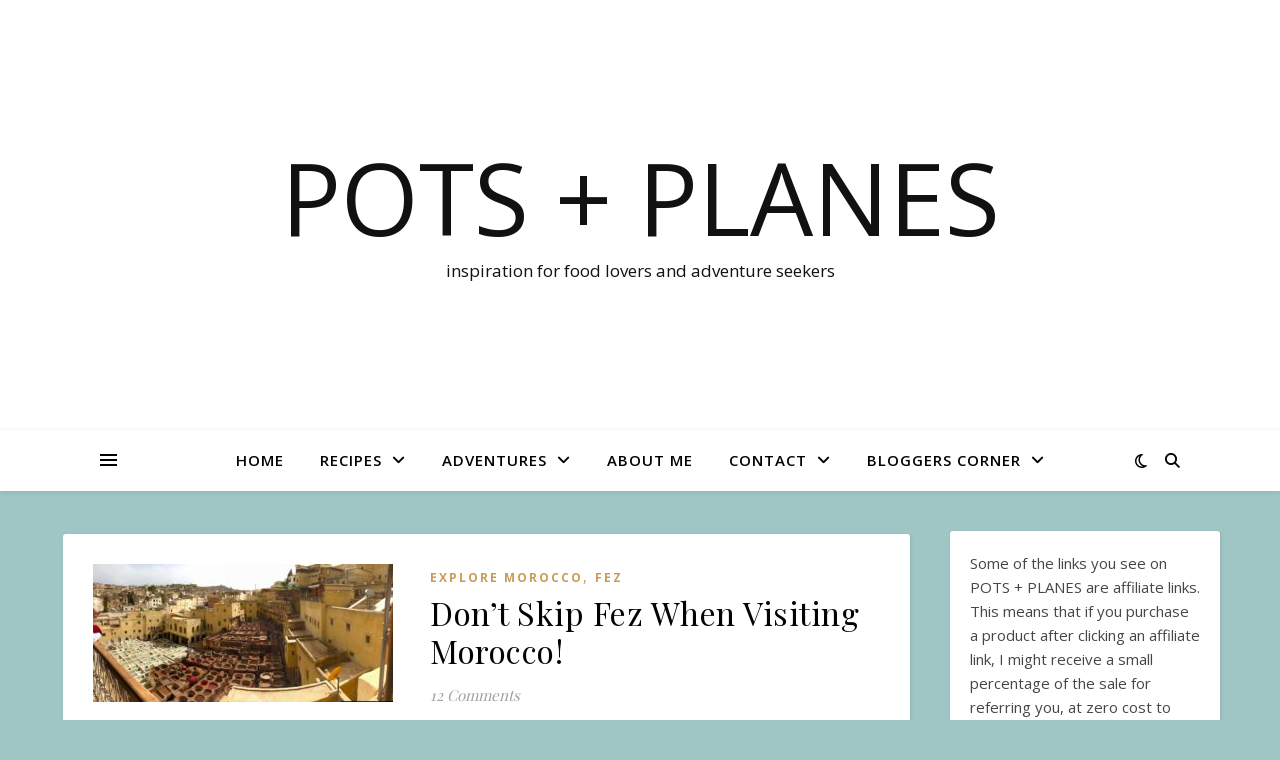

--- FILE ---
content_type: text/html; charset=UTF-8
request_url: https://potsandplanes.com/tag/fez/
body_size: 32074
content:
<!DOCTYPE html>
<html dir="ltr" lang="en-US" prefix="og: https://ogp.me/ns#">
<head>
	<meta charset="UTF-8">
	<meta name="viewport" content="width=device-width, initial-scale=1.0" />
	<link rel="profile" href="https://gmpg.org/xfn/11">

<!-- Start GADSWPV-3.17 --><script defer type="text/javascript" src="//bcdn.grmtas.com/pub/ga_pub_12888.js"></script><!-- End GADSWPV-3.17 --><title>fez - Pots + Planes</title>

		<!-- All in One SEO 4.9.3 - aioseo.com -->
	<meta name="robots" content="max-image-preview:large" />
	<link rel="canonical" href="https://potsandplanes.com/tag/fez/" />
	<meta name="generator" content="All in One SEO (AIOSEO) 4.9.3" />
		<script type="application/ld+json" class="aioseo-schema">
			{"@context":"https:\/\/schema.org","@graph":[{"@type":"BreadcrumbList","@id":"https:\/\/potsandplanes.com\/tag\/fez\/#breadcrumblist","itemListElement":[{"@type":"ListItem","@id":"https:\/\/potsandplanes.com#listItem","position":1,"name":"Home","item":"https:\/\/potsandplanes.com","nextItem":{"@type":"ListItem","@id":"https:\/\/potsandplanes.com\/tag\/fez\/#listItem","name":"fez"}},{"@type":"ListItem","@id":"https:\/\/potsandplanes.com\/tag\/fez\/#listItem","position":2,"name":"fez","previousItem":{"@type":"ListItem","@id":"https:\/\/potsandplanes.com#listItem","name":"Home"}}]},{"@type":"CollectionPage","@id":"https:\/\/potsandplanes.com\/tag\/fez\/#collectionpage","url":"https:\/\/potsandplanes.com\/tag\/fez\/","name":"fez - Pots + Planes","inLanguage":"en-US","isPartOf":{"@id":"https:\/\/potsandplanes.com\/#website"},"breadcrumb":{"@id":"https:\/\/potsandplanes.com\/tag\/fez\/#breadcrumblist"}},{"@type":"Person","@id":"https:\/\/potsandplanes.com\/#person","name":"Mary","image":{"@type":"ImageObject","@id":"https:\/\/potsandplanes.com\/tag\/fez\/#personImage","url":"https:\/\/secure.gravatar.com\/avatar\/cc92c32988331dc63f4ebdc2609d3ba594baf3c85cacf783578879babb6ebd58?s=96&d=mm&r=g","width":96,"height":96,"caption":"Mary"}},{"@type":"WebSite","@id":"https:\/\/potsandplanes.com\/#website","url":"https:\/\/potsandplanes.com\/","name":"Pots + Planes","description":"inspiration for food lovers and adventure seekers","inLanguage":"en-US","publisher":{"@id":"https:\/\/potsandplanes.com\/#person"}}]}
		</script>
		<!-- All in One SEO -->

<link rel='dns-prefetch' href='//stats.wp.com' />
<link rel='dns-prefetch' href='//fonts.googleapis.com' />
<link rel='dns-prefetch' href='//pro.ip-api.com' />
<link rel='dns-prefetch' href='//js.sddan.com' />
<link rel='dns-prefetch' href='//secure.adnxs.com' />
<link rel='dns-prefetch' href='//ib.adnxs.com' />
<link rel='dns-prefetch' href='//prebid.adnxs.com' />
<link rel='dns-prefetch' href='//as.casalemedia.com' />
<link rel='dns-prefetch' href='//fastlane.rubiconproject.com' />
<link rel='dns-prefetch' href='//amazon-adsystem.com' />
<link rel='dns-prefetch' href='//ads.pubmatic.com' />
<link rel='dns-prefetch' href='//ap.lijit.com' />
<link rel='dns-prefetch' href='//g2.gumgum.com' />
<link rel='dns-prefetch' href='//ps.eyeota.net' />
<link rel='dns-prefetch' href='//googlesyndication.com' />
<link rel='dns-prefetch' href='//v0.wordpress.com' />
<link rel='preconnect' href='//c0.wp.com' />
<link rel="alternate" type="application/rss+xml" title="Pots + Planes &raquo; Feed" href="https://potsandplanes.com/feed/" />
<link rel="alternate" type="application/rss+xml" title="Pots + Planes &raquo; Comments Feed" href="https://potsandplanes.com/comments/feed/" />
<link rel="alternate" type="application/rss+xml" title="Pots + Planes &raquo; fez Tag Feed" href="https://potsandplanes.com/tag/fez/feed/" />
<script>(()=>{"use strict";const e=[400,500,600,700,800,900],t=e=>`wprm-min-${e}`,n=e=>`wprm-max-${e}`,s=new Set,o="ResizeObserver"in window,r=o?new ResizeObserver((e=>{for(const t of e)c(t.target)})):null,i=.5/(window.devicePixelRatio||1);function c(s){const o=s.getBoundingClientRect().width||0;for(let r=0;r<e.length;r++){const c=e[r],a=o<=c+i;o>c+i?s.classList.add(t(c)):s.classList.remove(t(c)),a?s.classList.add(n(c)):s.classList.remove(n(c))}}function a(e){s.has(e)||(s.add(e),r&&r.observe(e),c(e))}!function(e=document){e.querySelectorAll(".wprm-recipe").forEach(a)}();if(new MutationObserver((e=>{for(const t of e)for(const e of t.addedNodes)e instanceof Element&&(e.matches?.(".wprm-recipe")&&a(e),e.querySelectorAll?.(".wprm-recipe").forEach(a))})).observe(document.documentElement,{childList:!0,subtree:!0}),!o){let e=0;addEventListener("resize",(()=>{e&&cancelAnimationFrame(e),e=requestAnimationFrame((()=>s.forEach(c)))}),{passive:!0})}})();</script>		<!-- This site uses the Google Analytics by MonsterInsights plugin v9.11.1 - Using Analytics tracking - https://www.monsterinsights.com/ -->
							<script src="//www.googletagmanager.com/gtag/js?id=G-DQ7K99VJKP"  data-cfasync="false" data-wpfc-render="false" type="text/javascript" async></script>
			<script data-cfasync="false" data-wpfc-render="false" type="text/javascript">
				var mi_version = '9.11.1';
				var mi_track_user = true;
				var mi_no_track_reason = '';
								var MonsterInsightsDefaultLocations = {"page_location":"https:\/\/potsandplanes.com\/tag\/fez\/"};
								if ( typeof MonsterInsightsPrivacyGuardFilter === 'function' ) {
					var MonsterInsightsLocations = (typeof MonsterInsightsExcludeQuery === 'object') ? MonsterInsightsPrivacyGuardFilter( MonsterInsightsExcludeQuery ) : MonsterInsightsPrivacyGuardFilter( MonsterInsightsDefaultLocations );
				} else {
					var MonsterInsightsLocations = (typeof MonsterInsightsExcludeQuery === 'object') ? MonsterInsightsExcludeQuery : MonsterInsightsDefaultLocations;
				}

								var disableStrs = [
										'ga-disable-G-DQ7K99VJKP',
									];

				/* Function to detect opted out users */
				function __gtagTrackerIsOptedOut() {
					for (var index = 0; index < disableStrs.length; index++) {
						if (document.cookie.indexOf(disableStrs[index] + '=true') > -1) {
							return true;
						}
					}

					return false;
				}

				/* Disable tracking if the opt-out cookie exists. */
				if (__gtagTrackerIsOptedOut()) {
					for (var index = 0; index < disableStrs.length; index++) {
						window[disableStrs[index]] = true;
					}
				}

				/* Opt-out function */
				function __gtagTrackerOptout() {
					for (var index = 0; index < disableStrs.length; index++) {
						document.cookie = disableStrs[index] + '=true; expires=Thu, 31 Dec 2099 23:59:59 UTC; path=/';
						window[disableStrs[index]] = true;
					}
				}

				if ('undefined' === typeof gaOptout) {
					function gaOptout() {
						__gtagTrackerOptout();
					}
				}
								window.dataLayer = window.dataLayer || [];

				window.MonsterInsightsDualTracker = {
					helpers: {},
					trackers: {},
				};
				if (mi_track_user) {
					function __gtagDataLayer() {
						dataLayer.push(arguments);
					}

					function __gtagTracker(type, name, parameters) {
						if (!parameters) {
							parameters = {};
						}

						if (parameters.send_to) {
							__gtagDataLayer.apply(null, arguments);
							return;
						}

						if (type === 'event') {
														parameters.send_to = monsterinsights_frontend.v4_id;
							var hookName = name;
							if (typeof parameters['event_category'] !== 'undefined') {
								hookName = parameters['event_category'] + ':' + name;
							}

							if (typeof MonsterInsightsDualTracker.trackers[hookName] !== 'undefined') {
								MonsterInsightsDualTracker.trackers[hookName](parameters);
							} else {
								__gtagDataLayer('event', name, parameters);
							}
							
						} else {
							__gtagDataLayer.apply(null, arguments);
						}
					}

					__gtagTracker('js', new Date());
					__gtagTracker('set', {
						'developer_id.dZGIzZG': true,
											});
					if ( MonsterInsightsLocations.page_location ) {
						__gtagTracker('set', MonsterInsightsLocations);
					}
										__gtagTracker('config', 'G-DQ7K99VJKP', {"forceSSL":"true"} );
										window.gtag = __gtagTracker;										(function () {
						/* https://developers.google.com/analytics/devguides/collection/analyticsjs/ */
						/* ga and __gaTracker compatibility shim. */
						var noopfn = function () {
							return null;
						};
						var newtracker = function () {
							return new Tracker();
						};
						var Tracker = function () {
							return null;
						};
						var p = Tracker.prototype;
						p.get = noopfn;
						p.set = noopfn;
						p.send = function () {
							var args = Array.prototype.slice.call(arguments);
							args.unshift('send');
							__gaTracker.apply(null, args);
						};
						var __gaTracker = function () {
							var len = arguments.length;
							if (len === 0) {
								return;
							}
							var f = arguments[len - 1];
							if (typeof f !== 'object' || f === null || typeof f.hitCallback !== 'function') {
								if ('send' === arguments[0]) {
									var hitConverted, hitObject = false, action;
									if ('event' === arguments[1]) {
										if ('undefined' !== typeof arguments[3]) {
											hitObject = {
												'eventAction': arguments[3],
												'eventCategory': arguments[2],
												'eventLabel': arguments[4],
												'value': arguments[5] ? arguments[5] : 1,
											}
										}
									}
									if ('pageview' === arguments[1]) {
										if ('undefined' !== typeof arguments[2]) {
											hitObject = {
												'eventAction': 'page_view',
												'page_path': arguments[2],
											}
										}
									}
									if (typeof arguments[2] === 'object') {
										hitObject = arguments[2];
									}
									if (typeof arguments[5] === 'object') {
										Object.assign(hitObject, arguments[5]);
									}
									if ('undefined' !== typeof arguments[1].hitType) {
										hitObject = arguments[1];
										if ('pageview' === hitObject.hitType) {
											hitObject.eventAction = 'page_view';
										}
									}
									if (hitObject) {
										action = 'timing' === arguments[1].hitType ? 'timing_complete' : hitObject.eventAction;
										hitConverted = mapArgs(hitObject);
										__gtagTracker('event', action, hitConverted);
									}
								}
								return;
							}

							function mapArgs(args) {
								var arg, hit = {};
								var gaMap = {
									'eventCategory': 'event_category',
									'eventAction': 'event_action',
									'eventLabel': 'event_label',
									'eventValue': 'event_value',
									'nonInteraction': 'non_interaction',
									'timingCategory': 'event_category',
									'timingVar': 'name',
									'timingValue': 'value',
									'timingLabel': 'event_label',
									'page': 'page_path',
									'location': 'page_location',
									'title': 'page_title',
									'referrer' : 'page_referrer',
								};
								for (arg in args) {
																		if (!(!args.hasOwnProperty(arg) || !gaMap.hasOwnProperty(arg))) {
										hit[gaMap[arg]] = args[arg];
									} else {
										hit[arg] = args[arg];
									}
								}
								return hit;
							}

							try {
								f.hitCallback();
							} catch (ex) {
							}
						};
						__gaTracker.create = newtracker;
						__gaTracker.getByName = newtracker;
						__gaTracker.getAll = function () {
							return [];
						};
						__gaTracker.remove = noopfn;
						__gaTracker.loaded = true;
						window['__gaTracker'] = __gaTracker;
					})();
									} else {
										console.log("");
					(function () {
						function __gtagTracker() {
							return null;
						}

						window['__gtagTracker'] = __gtagTracker;
						window['gtag'] = __gtagTracker;
					})();
									}
			</script>
							<!-- / Google Analytics by MonsterInsights -->
		<style id='superb-addons-variable-fallbacks-inline-css' type='text/css'>
:root{--wp--preset--color--primary:#1f7cec;--wp--preset--color--primary-hover:#3993ff;--wp--preset--color--base:#fff;--wp--preset--color--featured:#0a284b;--wp--preset--color--contrast-light:#fff;--wp--preset--color--contrast-dark:#000;--wp--preset--color--mono-1:#0d3c74;--wp--preset--color--mono-2:#64748b;--wp--preset--color--mono-3:#e2e8f0;--wp--preset--color--mono-4:#f8fafc;--wp--preset--spacing--superbspacing-xxsmall:clamp(5px,1vw,10px);--wp--preset--spacing--superbspacing-xsmall:clamp(10px,2vw,20px);--wp--preset--spacing--superbspacing-small:clamp(20px,4vw,40px);--wp--preset--spacing--superbspacing-medium:clamp(30px,6vw,60px);--wp--preset--spacing--superbspacing-large:clamp(40px,8vw,80px);--wp--preset--spacing--superbspacing-xlarge:clamp(50px,10vw,100px);--wp--preset--spacing--superbspacing-xxlarge:clamp(60px,12vw,120px);--wp--preset--font-size--superbfont-tiny:clamp(10px,0.625rem + ((1vw - 3.2px) * 0.227),12px);--wp--preset--font-size--superbfont-xxsmall:clamp(12px,0.75rem + ((1vw - 3.2px) * 0.227),14px);--wp--preset--font-size--superbfont-xsmall:clamp(16px,1rem + ((1vw - 3.2px) * 1),16px);--wp--preset--font-size--superbfont-small:clamp(16px,1rem + ((1vw - 3.2px) * 0.227),18px);--wp--preset--font-size--superbfont-medium:clamp(18px,1.125rem + ((1vw - 3.2px) * 0.227),20px);--wp--preset--font-size--superbfont-large:clamp(24px,1.5rem + ((1vw - 3.2px) * 0.909),32px);--wp--preset--font-size--superbfont-xlarge:clamp(32px,2rem + ((1vw - 3.2px) * 1.818),48px);--wp--preset--font-size--superbfont-xxlarge:clamp(40px,2.5rem + ((1vw - 3.2px) * 2.727),64px)}.has-primary-color{color:var(--wp--preset--color--primary)!important}.has-primary-hover-color{color:var(--wp--preset--color--primary-hover)!important}.has-base-color{color:var(--wp--preset--color--base)!important}.has-featured-color{color:var(--wp--preset--color--featured)!important}.has-contrast-light-color{color:var(--wp--preset--color--contrast-light)!important}.has-contrast-dark-color{color:var(--wp--preset--color--contrast-dark)!important}.has-mono-1-color{color:var(--wp--preset--color--mono-1)!important}.has-mono-2-color{color:var(--wp--preset--color--mono-2)!important}.has-mono-3-color{color:var(--wp--preset--color--mono-3)!important}.has-mono-4-color{color:var(--wp--preset--color--mono-4)!important}.has-primary-background-color{background-color:var(--wp--preset--color--primary)!important}.has-primary-hover-background-color{background-color:var(--wp--preset--color--primary-hover)!important}.has-base-background-color{background-color:var(--wp--preset--color--base)!important}.has-featured-background-color{background-color:var(--wp--preset--color--featured)!important}.has-contrast-light-background-color{background-color:var(--wp--preset--color--contrast-light)!important}.has-contrast-dark-background-color{background-color:var(--wp--preset--color--contrast-dark)!important}.has-mono-1-background-color{background-color:var(--wp--preset--color--mono-1)!important}.has-mono-2-background-color{background-color:var(--wp--preset--color--mono-2)!important}.has-mono-3-background-color{background-color:var(--wp--preset--color--mono-3)!important}.has-mono-4-background-color{background-color:var(--wp--preset--color--mono-4)!important}.has-superbfont-tiny-font-size{font-size:var(--wp--preset--font-size--superbfont-tiny)!important}.has-superbfont-xxsmall-font-size{font-size:var(--wp--preset--font-size--superbfont-xxsmall)!important}.has-superbfont-xsmall-font-size{font-size:var(--wp--preset--font-size--superbfont-xsmall)!important}.has-superbfont-small-font-size{font-size:var(--wp--preset--font-size--superbfont-small)!important}.has-superbfont-medium-font-size{font-size:var(--wp--preset--font-size--superbfont-medium)!important}.has-superbfont-large-font-size{font-size:var(--wp--preset--font-size--superbfont-large)!important}.has-superbfont-xlarge-font-size{font-size:var(--wp--preset--font-size--superbfont-xlarge)!important}.has-superbfont-xxlarge-font-size{font-size:var(--wp--preset--font-size--superbfont-xxlarge)!important}
/*# sourceURL=superb-addons-variable-fallbacks-inline-css */
</style>
<style id='wp-img-auto-sizes-contain-inline-css' type='text/css'>
img:is([sizes=auto i],[sizes^="auto," i]){contain-intrinsic-size:3000px 1500px}
/*# sourceURL=wp-img-auto-sizes-contain-inline-css */
</style>
<style id='wp-emoji-styles-inline-css' type='text/css'>

	img.wp-smiley, img.emoji {
		display: inline !important;
		border: none !important;
		box-shadow: none !important;
		height: 1em !important;
		width: 1em !important;
		margin: 0 0.07em !important;
		vertical-align: -0.1em !important;
		background: none !important;
		padding: 0 !important;
	}
/*# sourceURL=wp-emoji-styles-inline-css */
</style>
<link rel='stylesheet' id='wp-block-library-css' href='https://c0.wp.com/c/6.9/wp-includes/css/dist/block-library/style.min.css' type='text/css' media='all' />
<style id='wp-block-group-inline-css' type='text/css'>
.wp-block-group{box-sizing:border-box}:where(.wp-block-group.wp-block-group-is-layout-constrained){position:relative}
.wp-block-group.is-style-superbaddons-card{background-color:var(--wp--preset--color--contrast-light);border-color:var(--wp--preset--color--mono-3);border-radius:10px;border-style:solid;border-width:1px;box-shadow:0 1px 2px 0 rgba(0,0,0,.05);color:var(--wp--preset--color--contrast-dark);padding:var(--wp--preset--spacing--superbspacing-small)}
/*# sourceURL=wp-block-group-inline-css */
</style>
<style id='wp-block-paragraph-inline-css' type='text/css'>
.is-small-text{font-size:.875em}.is-regular-text{font-size:1em}.is-large-text{font-size:2.25em}.is-larger-text{font-size:3em}.has-drop-cap:not(:focus):first-letter{float:left;font-size:8.4em;font-style:normal;font-weight:100;line-height:.68;margin:.05em .1em 0 0;text-transform:uppercase}body.rtl .has-drop-cap:not(:focus):first-letter{float:none;margin-left:.1em}p.has-drop-cap.has-background{overflow:hidden}:root :where(p.has-background){padding:1.25em 2.375em}:where(p.has-text-color:not(.has-link-color)) a{color:inherit}p.has-text-align-left[style*="writing-mode:vertical-lr"],p.has-text-align-right[style*="writing-mode:vertical-rl"]{rotate:180deg}
/*# sourceURL=https://c0.wp.com/c/6.9/wp-includes/blocks/paragraph/style.min.css */
</style>
<style id='global-styles-inline-css' type='text/css'>
:root{--wp--preset--aspect-ratio--square: 1;--wp--preset--aspect-ratio--4-3: 4/3;--wp--preset--aspect-ratio--3-4: 3/4;--wp--preset--aspect-ratio--3-2: 3/2;--wp--preset--aspect-ratio--2-3: 2/3;--wp--preset--aspect-ratio--16-9: 16/9;--wp--preset--aspect-ratio--9-16: 9/16;--wp--preset--color--black: #000000;--wp--preset--color--cyan-bluish-gray: #abb8c3;--wp--preset--color--white: #ffffff;--wp--preset--color--pale-pink: #f78da7;--wp--preset--color--vivid-red: #cf2e2e;--wp--preset--color--luminous-vivid-orange: #ff6900;--wp--preset--color--luminous-vivid-amber: #fcb900;--wp--preset--color--light-green-cyan: #7bdcb5;--wp--preset--color--vivid-green-cyan: #00d084;--wp--preset--color--pale-cyan-blue: #8ed1fc;--wp--preset--color--vivid-cyan-blue: #0693e3;--wp--preset--color--vivid-purple: #9b51e0;--wp--preset--gradient--vivid-cyan-blue-to-vivid-purple: linear-gradient(135deg,rgb(6,147,227) 0%,rgb(155,81,224) 100%);--wp--preset--gradient--light-green-cyan-to-vivid-green-cyan: linear-gradient(135deg,rgb(122,220,180) 0%,rgb(0,208,130) 100%);--wp--preset--gradient--luminous-vivid-amber-to-luminous-vivid-orange: linear-gradient(135deg,rgb(252,185,0) 0%,rgb(255,105,0) 100%);--wp--preset--gradient--luminous-vivid-orange-to-vivid-red: linear-gradient(135deg,rgb(255,105,0) 0%,rgb(207,46,46) 100%);--wp--preset--gradient--very-light-gray-to-cyan-bluish-gray: linear-gradient(135deg,rgb(238,238,238) 0%,rgb(169,184,195) 100%);--wp--preset--gradient--cool-to-warm-spectrum: linear-gradient(135deg,rgb(74,234,220) 0%,rgb(151,120,209) 20%,rgb(207,42,186) 40%,rgb(238,44,130) 60%,rgb(251,105,98) 80%,rgb(254,248,76) 100%);--wp--preset--gradient--blush-light-purple: linear-gradient(135deg,rgb(255,206,236) 0%,rgb(152,150,240) 100%);--wp--preset--gradient--blush-bordeaux: linear-gradient(135deg,rgb(254,205,165) 0%,rgb(254,45,45) 50%,rgb(107,0,62) 100%);--wp--preset--gradient--luminous-dusk: linear-gradient(135deg,rgb(255,203,112) 0%,rgb(199,81,192) 50%,rgb(65,88,208) 100%);--wp--preset--gradient--pale-ocean: linear-gradient(135deg,rgb(255,245,203) 0%,rgb(182,227,212) 50%,rgb(51,167,181) 100%);--wp--preset--gradient--electric-grass: linear-gradient(135deg,rgb(202,248,128) 0%,rgb(113,206,126) 100%);--wp--preset--gradient--midnight: linear-gradient(135deg,rgb(2,3,129) 0%,rgb(40,116,252) 100%);--wp--preset--font-size--small: 13px;--wp--preset--font-size--medium: 20px;--wp--preset--font-size--large: 36px;--wp--preset--font-size--x-large: 42px;--wp--preset--spacing--20: 0.44rem;--wp--preset--spacing--30: 0.67rem;--wp--preset--spacing--40: 1rem;--wp--preset--spacing--50: 1.5rem;--wp--preset--spacing--60: 2.25rem;--wp--preset--spacing--70: 3.38rem;--wp--preset--spacing--80: 5.06rem;--wp--preset--shadow--natural: 6px 6px 9px rgba(0, 0, 0, 0.2);--wp--preset--shadow--deep: 12px 12px 50px rgba(0, 0, 0, 0.4);--wp--preset--shadow--sharp: 6px 6px 0px rgba(0, 0, 0, 0.2);--wp--preset--shadow--outlined: 6px 6px 0px -3px rgb(255, 255, 255), 6px 6px rgb(0, 0, 0);--wp--preset--shadow--crisp: 6px 6px 0px rgb(0, 0, 0);}:where(.is-layout-flex){gap: 0.5em;}:where(.is-layout-grid){gap: 0.5em;}body .is-layout-flex{display: flex;}.is-layout-flex{flex-wrap: wrap;align-items: center;}.is-layout-flex > :is(*, div){margin: 0;}body .is-layout-grid{display: grid;}.is-layout-grid > :is(*, div){margin: 0;}:where(.wp-block-columns.is-layout-flex){gap: 2em;}:where(.wp-block-columns.is-layout-grid){gap: 2em;}:where(.wp-block-post-template.is-layout-flex){gap: 1.25em;}:where(.wp-block-post-template.is-layout-grid){gap: 1.25em;}.has-black-color{color: var(--wp--preset--color--black) !important;}.has-cyan-bluish-gray-color{color: var(--wp--preset--color--cyan-bluish-gray) !important;}.has-white-color{color: var(--wp--preset--color--white) !important;}.has-pale-pink-color{color: var(--wp--preset--color--pale-pink) !important;}.has-vivid-red-color{color: var(--wp--preset--color--vivid-red) !important;}.has-luminous-vivid-orange-color{color: var(--wp--preset--color--luminous-vivid-orange) !important;}.has-luminous-vivid-amber-color{color: var(--wp--preset--color--luminous-vivid-amber) !important;}.has-light-green-cyan-color{color: var(--wp--preset--color--light-green-cyan) !important;}.has-vivid-green-cyan-color{color: var(--wp--preset--color--vivid-green-cyan) !important;}.has-pale-cyan-blue-color{color: var(--wp--preset--color--pale-cyan-blue) !important;}.has-vivid-cyan-blue-color{color: var(--wp--preset--color--vivid-cyan-blue) !important;}.has-vivid-purple-color{color: var(--wp--preset--color--vivid-purple) !important;}.has-black-background-color{background-color: var(--wp--preset--color--black) !important;}.has-cyan-bluish-gray-background-color{background-color: var(--wp--preset--color--cyan-bluish-gray) !important;}.has-white-background-color{background-color: var(--wp--preset--color--white) !important;}.has-pale-pink-background-color{background-color: var(--wp--preset--color--pale-pink) !important;}.has-vivid-red-background-color{background-color: var(--wp--preset--color--vivid-red) !important;}.has-luminous-vivid-orange-background-color{background-color: var(--wp--preset--color--luminous-vivid-orange) !important;}.has-luminous-vivid-amber-background-color{background-color: var(--wp--preset--color--luminous-vivid-amber) !important;}.has-light-green-cyan-background-color{background-color: var(--wp--preset--color--light-green-cyan) !important;}.has-vivid-green-cyan-background-color{background-color: var(--wp--preset--color--vivid-green-cyan) !important;}.has-pale-cyan-blue-background-color{background-color: var(--wp--preset--color--pale-cyan-blue) !important;}.has-vivid-cyan-blue-background-color{background-color: var(--wp--preset--color--vivid-cyan-blue) !important;}.has-vivid-purple-background-color{background-color: var(--wp--preset--color--vivid-purple) !important;}.has-black-border-color{border-color: var(--wp--preset--color--black) !important;}.has-cyan-bluish-gray-border-color{border-color: var(--wp--preset--color--cyan-bluish-gray) !important;}.has-white-border-color{border-color: var(--wp--preset--color--white) !important;}.has-pale-pink-border-color{border-color: var(--wp--preset--color--pale-pink) !important;}.has-vivid-red-border-color{border-color: var(--wp--preset--color--vivid-red) !important;}.has-luminous-vivid-orange-border-color{border-color: var(--wp--preset--color--luminous-vivid-orange) !important;}.has-luminous-vivid-amber-border-color{border-color: var(--wp--preset--color--luminous-vivid-amber) !important;}.has-light-green-cyan-border-color{border-color: var(--wp--preset--color--light-green-cyan) !important;}.has-vivid-green-cyan-border-color{border-color: var(--wp--preset--color--vivid-green-cyan) !important;}.has-pale-cyan-blue-border-color{border-color: var(--wp--preset--color--pale-cyan-blue) !important;}.has-vivid-cyan-blue-border-color{border-color: var(--wp--preset--color--vivid-cyan-blue) !important;}.has-vivid-purple-border-color{border-color: var(--wp--preset--color--vivid-purple) !important;}.has-vivid-cyan-blue-to-vivid-purple-gradient-background{background: var(--wp--preset--gradient--vivid-cyan-blue-to-vivid-purple) !important;}.has-light-green-cyan-to-vivid-green-cyan-gradient-background{background: var(--wp--preset--gradient--light-green-cyan-to-vivid-green-cyan) !important;}.has-luminous-vivid-amber-to-luminous-vivid-orange-gradient-background{background: var(--wp--preset--gradient--luminous-vivid-amber-to-luminous-vivid-orange) !important;}.has-luminous-vivid-orange-to-vivid-red-gradient-background{background: var(--wp--preset--gradient--luminous-vivid-orange-to-vivid-red) !important;}.has-very-light-gray-to-cyan-bluish-gray-gradient-background{background: var(--wp--preset--gradient--very-light-gray-to-cyan-bluish-gray) !important;}.has-cool-to-warm-spectrum-gradient-background{background: var(--wp--preset--gradient--cool-to-warm-spectrum) !important;}.has-blush-light-purple-gradient-background{background: var(--wp--preset--gradient--blush-light-purple) !important;}.has-blush-bordeaux-gradient-background{background: var(--wp--preset--gradient--blush-bordeaux) !important;}.has-luminous-dusk-gradient-background{background: var(--wp--preset--gradient--luminous-dusk) !important;}.has-pale-ocean-gradient-background{background: var(--wp--preset--gradient--pale-ocean) !important;}.has-electric-grass-gradient-background{background: var(--wp--preset--gradient--electric-grass) !important;}.has-midnight-gradient-background{background: var(--wp--preset--gradient--midnight) !important;}.has-small-font-size{font-size: var(--wp--preset--font-size--small) !important;}.has-medium-font-size{font-size: var(--wp--preset--font-size--medium) !important;}.has-large-font-size{font-size: var(--wp--preset--font-size--large) !important;}.has-x-large-font-size{font-size: var(--wp--preset--font-size--x-large) !important;}
/*# sourceURL=global-styles-inline-css */
</style>

<style id='classic-theme-styles-inline-css' type='text/css'>
/*! This file is auto-generated */
.wp-block-button__link{color:#fff;background-color:#32373c;border-radius:9999px;box-shadow:none;text-decoration:none;padding:calc(.667em + 2px) calc(1.333em + 2px);font-size:1.125em}.wp-block-file__button{background:#32373c;color:#fff;text-decoration:none}
/*# sourceURL=/wp-includes/css/classic-themes.min.css */
</style>
<link rel='stylesheet' id='wprm-public-css' href='https://potsandplanes.com/wp-content/plugins/wp-recipe-maker/dist/public-modern.css?ver=10.3.2' type='text/css' media='all' />
<link rel='stylesheet' id='eic_public-css' href='https://potsandplanes.com/wp-content/plugins/easy-image-collage/css/public.css?ver=1.13.6' type='text/css' media='screen' />
<link rel='stylesheet' id='superb-addons-patterns-css' href='https://potsandplanes.com/wp-content/plugins/superb-blocks/assets/css/patterns.min.css?ver=3.7.0' type='text/css' media='all' />
<link rel='stylesheet' id='superb-addons-enhancements-css' href='https://potsandplanes.com/wp-content/plugins/superb-blocks/assets/css/enhancements.min.css?ver=3.7.0' type='text/css' media='all' />
<link rel='stylesheet' id='SFSImainCss-css' href='https://potsandplanes.com/wp-content/plugins/ultimate-social-media-icons/css/sfsi-style.css?ver=2.9.6' type='text/css' media='all' />
<link rel='stylesheet' id='ashe-style-css' href='https://potsandplanes.com/wp-content/themes/ashe/style.css?ver=2.234' type='text/css' media='all' />
<link rel='stylesheet' id='fontawesome-css' href='https://potsandplanes.com/wp-content/themes/ashe/assets/css/fontawesome.min.css?ver=6.5.1' type='text/css' media='all' />
<link rel='stylesheet' id='fontello-css' href='https://potsandplanes.com/wp-content/themes/ashe/assets/css/fontello.css?ver=6.9' type='text/css' media='all' />
<link rel='stylesheet' id='slick-css' href='https://potsandplanes.com/wp-content/themes/ashe/assets/css/slick.css?ver=6.9' type='text/css' media='all' />
<link rel='stylesheet' id='scrollbar-css' href='https://potsandplanes.com/wp-content/themes/ashe/assets/css/perfect-scrollbar.css?ver=6.9' type='text/css' media='all' />
<link rel='stylesheet' id='ashe-responsive-css' href='https://potsandplanes.com/wp-content/themes/ashe/assets/css/responsive.css?ver=1.9.7' type='text/css' media='all' />
<link crossorigin="anonymous" rel='stylesheet' id='ashe-playfair-font-css' href='//fonts.googleapis.com/css?family=Playfair+Display%3A400%2C700&#038;ver=1.0.0' type='text/css' media='all' />
<link crossorigin="anonymous" rel='stylesheet' id='ashe-opensans-font-css' href='//fonts.googleapis.com/css?family=Open+Sans%3A400italic%2C400%2C600italic%2C600%2C700italic%2C700&#038;ver=1.0.0' type='text/css' media='all' />
<link rel='stylesheet' id='jetpack-subscriptions-css' href='https://c0.wp.com/p/jetpack/15.4/_inc/build/subscriptions/subscriptions.min.css' type='text/css' media='all' />
<link rel='stylesheet' id='wp-color-picker-css' href='https://c0.wp.com/c/6.9/wp-admin/css/color-picker.min.css' type='text/css' media='all' />
<link rel='stylesheet' id='bos-searchbox-css' href='https://potsandplanes.com/wp-content/plugins/bookingcom-official-searchbox/assets/css/bos_searchbox.css?ver=6.9' type='text/css' media='all' />
<link rel='stylesheet' id='jquery-ui-css' href='https://potsandplanes.com/wp-content/plugins/bookingcom-official-searchbox/assets/css/jquery-ui.css?ver=6.9' type='text/css' media='all' />
<link rel='stylesheet' id='bos-date-range-picker-style-css' href='https://potsandplanes.com/wp-content/plugins/bookingcom-official-searchbox/assets/css/daterangepicker.css?ver=6.9' type='text/css' media='all' />
<link rel='stylesheet' id='bos-dynamic_style-css' href='https://potsandplanes.com/wp-content/plugins/bookingcom-official-searchbox/assets/css/bos_dynamic.css?ver=6.9' type='text/css' media='all' />
<script type="text/javascript" src="https://potsandplanes.com/wp-content/plugins/google-analytics-for-wordpress/assets/js/frontend-gtag.min.js?ver=9.11.1" id="monsterinsights-frontend-script-js" async="async" data-wp-strategy="async"></script>
<script data-cfasync="false" data-wpfc-render="false" type="text/javascript" id='monsterinsights-frontend-script-js-extra'>/* <![CDATA[ */
var monsterinsights_frontend = {"js_events_tracking":"true","download_extensions":"doc,pdf,ppt,zip,xls,docx,pptx,xlsx","inbound_paths":"[]","home_url":"https:\/\/potsandplanes.com","hash_tracking":"false","v4_id":"G-DQ7K99VJKP"};/* ]]> */
</script>
<script type="text/javascript" src="https://c0.wp.com/c/6.9/wp-includes/js/jquery/jquery.min.js" id="jquery-core-js"></script>
<script type="text/javascript" src="https://c0.wp.com/c/6.9/wp-includes/js/jquery/jquery-migrate.min.js" id="jquery-migrate-js"></script>
<link rel="https://api.w.org/" href="https://potsandplanes.com/wp-json/" /><link rel="alternate" title="JSON" type="application/json" href="https://potsandplanes.com/wp-json/wp/v2/tags/546" /><link rel="EditURI" type="application/rsd+xml" title="RSD" href="https://potsandplanes.com/xmlrpc.php?rsd" />
<meta name="generator" content="WordPress 6.9" />
<style type="text/css">.eic-image .eic-image-caption {bottom: 0;left: 0;right: 0;text-align: left;font-size: 12px;color: rgba(255,255,255,1);background-color: rgba(0,0,0,0.7);}</style><meta name="gads" content="3.17" /><meta name="p:domain_verify" content="5526c4a1abc1e7943488cff5cd5b71f9"/>		<script type="text/javascript" async defer data-pin-color="red"  data-pin-height="28"  data-pin-hover="true"
			src="https://potsandplanes.com/wp-content/plugins/pinterest-pin-it-button-on-image-hover-and-post/js/pinit.js"></script>
		<meta name="follow.[base64]" content="ad9pKfnsrkaMKHZ35v2D"/><style type="text/css"> .tippy-box[data-theme~="wprm"] { background-color: #333333; color: #FFFFFF; } .tippy-box[data-theme~="wprm"][data-placement^="top"] > .tippy-arrow::before { border-top-color: #333333; } .tippy-box[data-theme~="wprm"][data-placement^="bottom"] > .tippy-arrow::before { border-bottom-color: #333333; } .tippy-box[data-theme~="wprm"][data-placement^="left"] > .tippy-arrow::before { border-left-color: #333333; } .tippy-box[data-theme~="wprm"][data-placement^="right"] > .tippy-arrow::before { border-right-color: #333333; } .tippy-box[data-theme~="wprm"] a { color: #FFFFFF; } .wprm-comment-rating svg { width: 18px !important; height: 18px !important; } img.wprm-comment-rating { width: 90px !important; height: 18px !important; } body { --comment-rating-star-color: #343434; } body { --wprm-popup-font-size: 16px; } body { --wprm-popup-background: #ffffff; } body { --wprm-popup-title: #000000; } body { --wprm-popup-content: #444444; } body { --wprm-popup-button-background: #444444; } body { --wprm-popup-button-text: #ffffff; } body { --wprm-popup-accent: #747B2D; }</style><style type="text/css">.wprm-glossary-term {color: #5A822B;text-decoration: underline;cursor: help;}</style>	<style>img#wpstats{display:none}</style>
		<style id="ashe_dynamic_css">#top-bar {background-color: #ffffff;}#top-bar a {color: #000000;}#top-bar a:hover,#top-bar li.current-menu-item > a,#top-bar li.current-menu-ancestor > a,#top-bar .sub-menu li.current-menu-item > a,#top-bar .sub-menu li.current-menu-ancestor> a {color: #ca9b52;}#top-menu .sub-menu,#top-menu .sub-menu a {background-color: #ffffff;border-color: rgba(0,0,0, 0.05);}@media screen and ( max-width: 979px ) {.top-bar-socials {float: none !important;}.top-bar-socials a {line-height: 40px !important;}}.header-logo a,.site-description {color: #111;}.entry-header {background-color: #ffffff;}#main-nav {background-color: #ffffff;box-shadow: 0px 1px 5px rgba(0,0,0, 0.1);}#featured-links h6 {background-color: rgba(255,255,255, 0.85);color: #000000;}#main-nav a,#main-nav i,#main-nav #s {color: #000000;}.main-nav-sidebar span,.sidebar-alt-close-btn span {background-color: #000000;}#main-nav a:hover,#main-nav i:hover,#main-nav li.current-menu-item > a,#main-nav li.current-menu-ancestor > a,#main-nav .sub-menu li.current-menu-item > a,#main-nav .sub-menu li.current-menu-ancestor> a {color: #ca9b52;}.main-nav-sidebar:hover span {background-color: #ca9b52;}#main-menu .sub-menu,#main-menu .sub-menu a {background-color: #ffffff;border-color: rgba(0,0,0, 0.05);}#main-nav #s {background-color: #ffffff;}#main-nav #s::-webkit-input-placeholder { /* Chrome/Opera/Safari */color: rgba(0,0,0, 0.7);}#main-nav #s::-moz-placeholder { /* Firefox 19+ */color: rgba(0,0,0, 0.7);}#main-nav #s:-ms-input-placeholder { /* IE 10+ */color: rgba(0,0,0, 0.7);}#main-nav #s:-moz-placeholder { /* Firefox 18- */color: rgba(0,0,0, 0.7);}/* Background */.sidebar-alt,#featured-links,.main-content,.featured-slider-area,.page-content select,.page-content input,.page-content textarea {background-color: #ffffff;}/* Text */.page-content,.page-content select,.page-content input,.page-content textarea,.page-content .post-author a,.page-content .ashe-widget a,.page-content .comment-author {color: #464646;}/* Title */.page-content h1,.page-content h2,.page-content h3,.page-content h4,.page-content h5,.page-content h6,.page-content .post-title a,.page-content .author-description h4 a,.page-content .related-posts h4 a,.page-content .blog-pagination .previous-page a,.page-content .blog-pagination .next-page a,blockquote,.page-content .post-share a {color: #030303;}.page-content .post-title a:hover {color: rgba(3,3,3, 0.75);}/* Meta */.page-content .post-date,.page-content .post-comments,.page-content .post-author,.page-content [data-layout*="list"] .post-author a,.page-content .related-post-date,.page-content .comment-meta a,.page-content .author-share a,.page-content .post-tags a,.page-content .tagcloud a,.widget_categories li,.widget_archive li,.ahse-subscribe-box p,.rpwwt-post-author,.rpwwt-post-categories,.rpwwt-post-date,.rpwwt-post-comments-number {color: #a1a1a1;}.page-content input::-webkit-input-placeholder { /* Chrome/Opera/Safari */color: #a1a1a1;}.page-content input::-moz-placeholder { /* Firefox 19+ */color: #a1a1a1;}.page-content input:-ms-input-placeholder { /* IE 10+ */color: #a1a1a1;}.page-content input:-moz-placeholder { /* Firefox 18- */color: #a1a1a1;}/* Accent */a,.post-categories,.page-content .ashe-widget.widget_text a {color: #ca9b52;}/* Disable TMP.page-content .elementor a,.page-content .elementor a:hover {color: inherit;}*/.ps-container > .ps-scrollbar-y-rail > .ps-scrollbar-y {background: #ca9b52;}a:not(.header-logo-a):hover {color: rgba(202,155,82, 0.8);}blockquote {border-color: #ca9b52;}/* Selection */::-moz-selection {color: #ffffff;background: #ca9b52;}::selection {color: #ffffff;background: #ca9b52;}/* Border */.page-content .post-footer,[data-layout*="list"] .blog-grid > li,.page-content .author-description,.page-content .related-posts,.page-content .entry-comments,.page-content .ashe-widget li,.page-content #wp-calendar,.page-content #wp-calendar caption,.page-content #wp-calendar tbody td,.page-content .widget_nav_menu li a,.page-content .tagcloud a,.page-content select,.page-content input,.page-content textarea,.widget-title h2:before,.widget-title h2:after,.post-tags a,.gallery-caption,.wp-caption-text,table tr,table th,table td,pre,.category-description {border-color: #e8e8e8;}hr {background-color: #e8e8e8;}/* Buttons */.widget_search i,.widget_search #searchsubmit,.wp-block-search button,.single-navigation i,.page-content .submit,.page-content .blog-pagination.numeric a,.page-content .blog-pagination.load-more a,.page-content .ashe-subscribe-box input[type="submit"],.page-content .widget_wysija input[type="submit"],.page-content .post-password-form input[type="submit"],.page-content .wpcf7 [type="submit"] {color: #ffffff;background-color: #333333;}.single-navigation i:hover,.page-content .submit:hover,.ashe-boxed-style .page-content .submit:hover,.page-content .blog-pagination.numeric a:hover,.ashe-boxed-style .page-content .blog-pagination.numeric a:hover,.page-content .blog-pagination.numeric span,.page-content .blog-pagination.load-more a:hover,.page-content .ashe-subscribe-box input[type="submit"]:hover,.page-content .widget_wysija input[type="submit"]:hover,.page-content .post-password-form input[type="submit"]:hover,.page-content .wpcf7 [type="submit"]:hover {color: #ffffff;background-color: #ca9b52;}/* Image Overlay */.image-overlay,#infscr-loading,.page-content h4.image-overlay {color: #ffffff;background-color: rgba(73,73,73, 0.3);}.image-overlay a,.post-slider .prev-arrow,.post-slider .next-arrow,.page-content .image-overlay a,#featured-slider .slick-arrow,#featured-slider .slider-dots {color: #ffffff;}.slide-caption {background: rgba(255,255,255, 0.95);}#featured-slider .slick-active {background: #ffffff;}#page-footer,#page-footer select,#page-footer input,#page-footer textarea {background-color: #f6f6f6;color: #333333;}#page-footer,#page-footer a,#page-footer select,#page-footer input,#page-footer textarea {color: #333333;}#page-footer #s::-webkit-input-placeholder { /* Chrome/Opera/Safari */color: #333333;}#page-footer #s::-moz-placeholder { /* Firefox 19+ */color: #333333;}#page-footer #s:-ms-input-placeholder { /* IE 10+ */color: #333333;}#page-footer #s:-moz-placeholder { /* Firefox 18- */color: #333333;}/* Title */#page-footer h1,#page-footer h2,#page-footer h3,#page-footer h4,#page-footer h5,#page-footer h6 {color: #111111;}#page-footer a:hover {color: #ca9b52;}/* Border */#page-footer a,#page-footer .ashe-widget li,#page-footer #wp-calendar,#page-footer #wp-calendar caption,#page-footer #wp-calendar tbody td,#page-footer .widget_nav_menu li a,#page-footer select,#page-footer input,#page-footer textarea,#page-footer .widget-title h2:before,#page-footer .widget-title h2:after,.footer-widgets {border-color: #e0dbdb;}#page-footer hr {background-color: #e0dbdb;}.ashe-preloader-wrap {background-color: #ffffff;}@media screen and ( max-width: 768px ) {#featured-links {display: none;}}@media screen and ( max-width: 640px ) {.related-posts {display: none;}}.header-logo a {font-family: 'Open Sans';}#top-menu li a {font-family: 'Open Sans';}#main-menu li a {font-family: 'Open Sans';}#mobile-menu li,.mobile-menu-btn a {font-family: 'Open Sans';}#top-menu li a,#main-menu li a,#mobile-menu li,.mobile-menu-btn a {text-transform: uppercase;}.boxed-wrapper {max-width: 1160px;}.sidebar-alt {max-width: 340px;left: -340px; padding: 85px 35px 0px;}.sidebar-left,.sidebar-right {width: 307px;}.main-container {width: calc(100% - 307px);width: -webkit-calc(100% - 307px);}#top-bar > div,#main-nav > div,#featured-links,.main-content,.page-footer-inner,.featured-slider-area.boxed-wrapper {padding-left: 40px;padding-right: 40px;}[data-layout*="list"] .blog-grid .has-post-thumbnail .post-media {float: left;max-width: 300px;width: 100%;}[data-layout*="list"] .blog-grid .has-post-thumbnail .post-media img {width: 100%;}[data-layout*="list"] .blog-grid .has-post-thumbnail .post-content-wrap {width: calc(100% - 300px);width: -webkit-calc(100% - 300px);float: left;padding-left: 37px;}[data-layout*="list"] .blog-grid > li {padding-bottom: 39px;}[data-layout*="list"] .blog-grid > li {margin-bottom: 39px;}[data-layout*="list"] .blog-grid .post-header, [data-layout*="list"] .blog-grid .read-more {text-align: left;}#top-menu {float: left;}.top-bar-socials {float: right;}.entry-header {height: 500px;background-image:url();background-size: cover;}.entry-header {background-position: center center;}.logo-img {max-width: 300px;}.mini-logo a {max-width: 70px;}#main-nav {text-align: center;}.main-nav-sidebar {position: absolute;top: 0px;left: 40px;z-index: 1;}.main-nav-icons {position: absolute;top: 0px;right: 40px;z-index: 2;}.mini-logo {position: absolute;left: auto;top: 0;}.main-nav-sidebar ~ .mini-logo {margin-left: 30px;}#featured-links .featured-link {margin-right: 20px;}#featured-links .featured-link:last-of-type {margin-right: 0;}#featured-links .featured-link {width: calc( (100% - -20px) / 0 - 1px);width: -webkit-calc( (100% - -20px) / 0- 1px);}.featured-link:nth-child(1) .cv-inner {display: none;}.featured-link:nth-child(2) .cv-inner {display: none;}.featured-link:nth-child(3) .cv-inner {display: none;}.blog-grid > li {width: 100%;margin-bottom: 30px;}.sidebar-right {padding-left: 37px;}.footer-widgets > .ashe-widget {width: 30%;margin-right: 5%;}.footer-widgets > .ashe-widget:nth-child(3n+3) {margin-right: 0;}.footer-widgets > .ashe-widget:nth-child(3n+4) {clear: both;}.copyright-info {float: right;}.footer-socials {float: left;}.woocommerce div.product .stock,.woocommerce div.product p.price,.woocommerce div.product span.price,.woocommerce ul.products li.product .price,.woocommerce-Reviews .woocommerce-review__author,.woocommerce form .form-row .required,.woocommerce form .form-row.woocommerce-invalid label,.woocommerce .page-content div.product .woocommerce-tabs ul.tabs li a {color: #464646;}.woocommerce a.remove:hover {color: #464646 !important;}.woocommerce a.remove,.woocommerce .product_meta,.page-content .woocommerce-breadcrumb,.page-content .woocommerce-review-link,.page-content .woocommerce-breadcrumb a,.page-content .woocommerce-MyAccount-navigation-link a,.woocommerce .woocommerce-info:before,.woocommerce .page-content .woocommerce-result-count,.woocommerce-page .page-content .woocommerce-result-count,.woocommerce-Reviews .woocommerce-review__published-date,.woocommerce .product_list_widget .quantity,.woocommerce .widget_products .amount,.woocommerce .widget_price_filter .price_slider_amount,.woocommerce .widget_recently_viewed_products .amount,.woocommerce .widget_top_rated_products .amount,.woocommerce .widget_recent_reviews .reviewer {color: #a1a1a1;}.woocommerce a.remove {color: #a1a1a1 !important;}p.demo_store,.woocommerce-store-notice,.woocommerce span.onsale { background-color: #ca9b52;}.woocommerce .star-rating::before,.woocommerce .star-rating span::before,.woocommerce .page-content ul.products li.product .button,.page-content .woocommerce ul.products li.product .button,.page-content .woocommerce-MyAccount-navigation-link.is-active a,.page-content .woocommerce-MyAccount-navigation-link a:hover { color: #ca9b52;}.woocommerce form.login,.woocommerce form.register,.woocommerce-account fieldset,.woocommerce form.checkout_coupon,.woocommerce .woocommerce-info,.woocommerce .woocommerce-error,.woocommerce .woocommerce-message,.woocommerce .widget_shopping_cart .total,.woocommerce.widget_shopping_cart .total,.woocommerce-Reviews .comment_container,.woocommerce-cart #payment ul.payment_methods,#add_payment_method #payment ul.payment_methods,.woocommerce-checkout #payment ul.payment_methods,.woocommerce div.product .woocommerce-tabs ul.tabs::before,.woocommerce div.product .woocommerce-tabs ul.tabs::after,.woocommerce div.product .woocommerce-tabs ul.tabs li,.woocommerce .woocommerce-MyAccount-navigation-link,.select2-container--default .select2-selection--single {border-color: #e8e8e8;}.woocommerce-cart #payment,#add_payment_method #payment,.woocommerce-checkout #payment,.woocommerce .woocommerce-info,.woocommerce .woocommerce-error,.woocommerce .woocommerce-message,.woocommerce div.product .woocommerce-tabs ul.tabs li {background-color: rgba(232,232,232, 0.3);}.woocommerce-cart #payment div.payment_box::before,#add_payment_method #payment div.payment_box::before,.woocommerce-checkout #payment div.payment_box::before {border-color: rgba(232,232,232, 0.5);}.woocommerce-cart #payment div.payment_box,#add_payment_method #payment div.payment_box,.woocommerce-checkout #payment div.payment_box {background-color: rgba(232,232,232, 0.5);}.page-content .woocommerce input.button,.page-content .woocommerce a.button,.page-content .woocommerce a.button.alt,.page-content .woocommerce button.button.alt,.page-content .woocommerce input.button.alt,.page-content .woocommerce #respond input#submit.alt,.woocommerce .page-content .widget_product_search input[type="submit"],.woocommerce .page-content .woocommerce-message .button,.woocommerce .page-content a.button.alt,.woocommerce .page-content button.button.alt,.woocommerce .page-content #respond input#submit,.woocommerce .page-content .widget_price_filter .button,.woocommerce .page-content .woocommerce-message .button,.woocommerce-page .page-content .woocommerce-message .button,.woocommerce .page-content nav.woocommerce-pagination ul li a,.woocommerce .page-content nav.woocommerce-pagination ul li span {color: #ffffff;background-color: #333333;}.page-content .woocommerce input.button:hover,.page-content .woocommerce a.button:hover,.page-content .woocommerce a.button.alt:hover,.ashe-boxed-style .page-content .woocommerce a.button.alt:hover,.page-content .woocommerce button.button.alt:hover,.page-content .woocommerce input.button.alt:hover,.page-content .woocommerce #respond input#submit.alt:hover,.woocommerce .page-content .woocommerce-message .button:hover,.woocommerce .page-content a.button.alt:hover,.woocommerce .page-content button.button.alt:hover,.ashe-boxed-style.woocommerce .page-content button.button.alt:hover,.ashe-boxed-style.woocommerce .page-content #respond input#submit:hover,.woocommerce .page-content #respond input#submit:hover,.woocommerce .page-content .widget_price_filter .button:hover,.woocommerce .page-content .woocommerce-message .button:hover,.woocommerce-page .page-content .woocommerce-message .button:hover,.woocommerce .page-content nav.woocommerce-pagination ul li a:hover,.woocommerce .page-content nav.woocommerce-pagination ul li span.current {color: #ffffff;background-color: #ca9b52;}.woocommerce .page-content nav.woocommerce-pagination ul li a.prev,.woocommerce .page-content nav.woocommerce-pagination ul li a.next {color: #333333;}.woocommerce .page-content nav.woocommerce-pagination ul li a.prev:hover,.woocommerce .page-content nav.woocommerce-pagination ul li a.next:hover {color: #ca9b52;}.woocommerce .page-content nav.woocommerce-pagination ul li a.prev:after,.woocommerce .page-content nav.woocommerce-pagination ul li a.next:after {color: #ffffff;}.woocommerce .page-content nav.woocommerce-pagination ul li a.prev:hover:after,.woocommerce .page-content nav.woocommerce-pagination ul li a.next:hover:after {color: #ffffff;}.cssload-cube{background-color:#333333;width:9px;height:9px;position:absolute;margin:auto;animation:cssload-cubemove 2s infinite ease-in-out;-o-animation:cssload-cubemove 2s infinite ease-in-out;-ms-animation:cssload-cubemove 2s infinite ease-in-out;-webkit-animation:cssload-cubemove 2s infinite ease-in-out;-moz-animation:cssload-cubemove 2s infinite ease-in-out}.cssload-cube1{left:13px;top:0;animation-delay:.1s;-o-animation-delay:.1s;-ms-animation-delay:.1s;-webkit-animation-delay:.1s;-moz-animation-delay:.1s}.cssload-cube2{left:25px;top:0;animation-delay:.2s;-o-animation-delay:.2s;-ms-animation-delay:.2s;-webkit-animation-delay:.2s;-moz-animation-delay:.2s}.cssload-cube3{left:38px;top:0;animation-delay:.3s;-o-animation-delay:.3s;-ms-animation-delay:.3s;-webkit-animation-delay:.3s;-moz-animation-delay:.3s}.cssload-cube4{left:0;top:13px;animation-delay:.1s;-o-animation-delay:.1s;-ms-animation-delay:.1s;-webkit-animation-delay:.1s;-moz-animation-delay:.1s}.cssload-cube5{left:13px;top:13px;animation-delay:.2s;-o-animation-delay:.2s;-ms-animation-delay:.2s;-webkit-animation-delay:.2s;-moz-animation-delay:.2s}.cssload-cube6{left:25px;top:13px;animation-delay:.3s;-o-animation-delay:.3s;-ms-animation-delay:.3s;-webkit-animation-delay:.3s;-moz-animation-delay:.3s}.cssload-cube7{left:38px;top:13px;animation-delay:.4s;-o-animation-delay:.4s;-ms-animation-delay:.4s;-webkit-animation-delay:.4s;-moz-animation-delay:.4s}.cssload-cube8{left:0;top:25px;animation-delay:.2s;-o-animation-delay:.2s;-ms-animation-delay:.2s;-webkit-animation-delay:.2s;-moz-animation-delay:.2s}.cssload-cube9{left:13px;top:25px;animation-delay:.3s;-o-animation-delay:.3s;-ms-animation-delay:.3s;-webkit-animation-delay:.3s;-moz-animation-delay:.3s}.cssload-cube10{left:25px;top:25px;animation-delay:.4s;-o-animation-delay:.4s;-ms-animation-delay:.4s;-webkit-animation-delay:.4s;-moz-animation-delay:.4s}.cssload-cube11{left:38px;top:25px;animation-delay:.5s;-o-animation-delay:.5s;-ms-animation-delay:.5s;-webkit-animation-delay:.5s;-moz-animation-delay:.5s}.cssload-cube12{left:0;top:38px;animation-delay:.3s;-o-animation-delay:.3s;-ms-animation-delay:.3s;-webkit-animation-delay:.3s;-moz-animation-delay:.3s}.cssload-cube13{left:13px;top:38px;animation-delay:.4s;-o-animation-delay:.4s;-ms-animation-delay:.4s;-webkit-animation-delay:.4s;-moz-animation-delay:.4s}.cssload-cube14{left:25px;top:38px;animation-delay:.5s;-o-animation-delay:.5s;-ms-animation-delay:.5s;-webkit-animation-delay:.5s;-moz-animation-delay:.5s}.cssload-cube15{left:38px;top:38px;animation-delay:.6s;-o-animation-delay:.6s;-ms-animation-delay:.6s;-webkit-animation-delay:.6s;-moz-animation-delay:.6s}.cssload-spinner{margin:auto;width:49px;height:49px;position:relative}@keyframes cssload-cubemove{35%{transform:scale(0.005)}50%{transform:scale(1.7)}65%{transform:scale(0.005)}}@-o-keyframes cssload-cubemove{35%{-o-transform:scale(0.005)}50%{-o-transform:scale(1.7)}65%{-o-transform:scale(0.005)}}@-ms-keyframes cssload-cubemove{35%{-ms-transform:scale(0.005)}50%{-ms-transform:scale(1.7)}65%{-ms-transform:scale(0.005)}}@-webkit-keyframes cssload-cubemove{35%{-webkit-transform:scale(0.005)}50%{-webkit-transform:scale(1.7)}65%{-webkit-transform:scale(0.005)}}@-moz-keyframes cssload-cubemove{35%{-moz-transform:scale(0.005)}50%{-moz-transform:scale(1.7)}65%{-moz-transform:scale(0.005)}}</style><style id="ashe_theme_styles">.featured-slider-area #featured-slider,#featured-links{background:#fff;padding:30px;box-shadow:1px 1px 3px rgba(0,0,0,0.1);border-radius:3px}#featured-links{margin-top:30px}#featured-links,.featured-slider-area{margin-left:40px;margin-right:40px}#featured-links.boxed-wrapper,.featured-slider-area.boxed-wrapper{margin-left:auto;margin-right:auto}.featured-slider-area{padding-top:40px}.featured-slider-area #featured-slider .prev-arrow{left:35px}.featured-slider-area #featured-slider .next-arrow{right:35px}.featured-slider-area #featured-slider .slider-dots{bottom:35px}.main-content,.featured-slider-area{background:transparent!important}.category-description{background:#fff;padding:30px;border-bottom:0;box-shadow:1px 1px 3px rgba(0,0,0,0.1);border-radius:3px}.blog-grid .related-posts{border-bottom:0;padding-bottom:0;border-top:1px solid #e8e8e8;margin-top:30px;padding-top:40px}.post-footer{border-bottom:0;padding-bottom:0}.author-description,.comments-area,article.post,article.blog-post,.single .related-posts,.page-content article.page{background:#fff;padding:30px;box-shadow:1px 1px 3px rgba(0,0,0,0.1);margin:3px;border-radius:3px}article.blog-post.sticky{background:#efefef}.author-description{margin-top:30px}.single .related-posts{margin-top:30px}.comments-area{margin-top:30px}.sidebar-left .ashe-widget,.sidebar-right .ashe-widget{background:#fff;padding:20px;box-shadow:1px 1px 3px rgba(0,0,0,0.1);border-radius:3px}.wp-calendar-table td{padding:7px}#page-footer{background:#fff;box-shadow:1px 1px 3px rgba(0,0,0,0.1)}.featured-slider-area.boxed-wrapper,.main-content.boxed-wrapper{padding-left:0!important;padding-right:0!important}.blog-grid li:last-child{margin-bottom:0!important}[data-layout*="list"] .blog-grid>li{padding-bottom:0!important;border-bottom:0}.blog-pagination{background:#fff;margin:30px 3px 3px;padding:30px;box-shadow:1px 1px 3px rgba(0,0,0,0.1)}.blog-pagination.numeric .numeric-next-page,.blog-pagination.numeric .numeric-prev-page{top:30px}.blog-pagination.numeric .numeric-next-page{right:30px}.blog-pagination.numeric .numeric-prev-page{left:30px}main#main{background:#fff;padding:30px;margin:3px;box-shadow:1px 1px 3px rgba(0,0,0,0.1);border-radius:3px}main#main .woocommerce-pagination{margin-bottom:0}@media screen and ( max-width: 1170px){#featured-links,.featured-slider-area{margin-left:auto;margin-right:auto}.main-content{padding-left:0;padding-right:0}.page-content,#page-footer{padding:0 20px}}@media screen and ( max-width: 979px){.featured-slider-area.boxed-wrapper #featured-slider{margin-top:30px!important}.sidebar-right-wrap .sidebar-right,.sidebar-right-wrap .sidebar-left{margin-top:30px}.sidebar-right .ashe-widget:last-child{margin-bottom:0}}@media screen and (max-width: 640px){.blog-pagination.numeric .numeric-next-page,.blog-pagination.numeric .numeric-prev-page{top:20px}.featured-slider-area #featured-slider,#featured-links,.author-description,.comments-area,article.post,article.blog-post,.single .related-posts,.page-content article.page,.blog-pagination,main#main{padding:20px}.main-content{padding-top:30px;padding-bottom:30px}.ashe-widget{margin-bottom:30px}}@media screen and (max-width: 480px){.main-content{padding-left:0!important;padding-right:0!important}}</style><style type="text/css" id="custom-background-css">
body.custom-background { background-color: #9fc6c4; }
</style>
	<!-- There is no amphtml version available for this URL. --><link rel="icon" href="https://potsandplanes.com/wp-content/uploads/2020/06/cropped-pots-planes-11-2-32x32.png" sizes="32x32" />
<link rel="icon" href="https://potsandplanes.com/wp-content/uploads/2020/06/cropped-pots-planes-11-2-192x192.png" sizes="192x192" />
<link rel="apple-touch-icon" href="https://potsandplanes.com/wp-content/uploads/2020/06/cropped-pots-planes-11-2-180x180.png" />
<meta name="msapplication-TileImage" content="https://potsandplanes.com/wp-content/uploads/2020/06/cropped-pots-planes-11-2-270x270.png" />
<style id="yellow-pencil">
/*
	The following CSS codes are created by the YellowPencil plugin.
	https://yellowpencil.waspthemes.com/
*/
.site-branding .site-title a{font-size:56px !important;text-shadow:nonep !important;border-top-style:dotted;border-style:dotted;border-width:7px;border-color:#161a1c;border-top-left-radius:1px;border-top-right-radius:2px;border-bottom-right-radius:1px;border-bottom-left-radius:2px;-webkit-box-shadow:0px 0px 0px -48px #b3d4eb;box-shadow:0px 0px 0px -48px #b3d4eb;border-bottom-style:solid !important;border-bottom-color:#1abc9c !important;}#page #masthead .mid-header a{text-shadow:nonep !important;font-size:56px !important;}.mid-header .container .site-branding .site-title a{text-shadow:nonep !important;font-size:56px !important;}#masthead .mid-header .container .site-branding .site-title a{text-shadow:nonep !important;font-size:56px !important;}#page #masthead .mid-header .container .site-branding .site-title a{text-shadow:nonep !important;font-size:56px !important;}#secondary div h2{-webkit-box-shadow:none;box-shadow:none;}#primary-menu > .menu-item > a{position:relative;top:0px;left:68px;font-size:14px !important;}
</style><link rel='stylesheet' id='jetpack-top-posts-widget-css' href='https://c0.wp.com/p/jetpack/15.4/modules/widgets/top-posts/style.css' type='text/css' media='all' />
</head>

<body class="archive tag tag-fez tag-546 custom-background wp-embed-responsive wp-theme-ashe sfsi_actvite_theme_flat non-logged-in ashe-boxed-style">
<!-- Start GADSWPV-3.17 --><center><div id="ga_19701196"> </div></center><!-- End GADSWPV-3.17 -->
	
	<!-- Preloader -->
	
	<!-- Page Wrapper -->
	<div id="page-wrap">

		<!-- Boxed Wrapper -->
		<div id="page-header" >

		
	<div class="entry-header">
		<div class="cv-outer">
		<div class="cv-inner">
			<div class="header-logo">
				
									
										<a href="https://potsandplanes.com/" class="header-logo-a">Pots + Planes</a>
					
								
				<p class="site-description">inspiration for food lovers and adventure seekers</p>
				
			</div>
		</div>
		</div>
	</div>


<div id="main-nav" class="clear-fix">

	<div class="boxed-wrapper">	
		
		<!-- Alt Sidebar Icon -->
				<div class="main-nav-sidebar">
			<div>
				<span></span>
				<span></span>
				<span></span>
			</div>
		</div>
		
		<!-- Mini Logo -->
		
		<!-- Icons -->
		<div class="main-nav-icons">
							<div class="dark-mode-switcher">
					<i class="fa-regular fa-moon" aria-hidden="true"></i>

									</div>
			
						<div class="main-nav-search">
				<i class="fa-solid fa-magnifying-glass"></i>
				<i class="fa-solid fa-xmark"></i>
				<form role="search" method="get" id="searchform" class="clear-fix" action="https://potsandplanes.com/"><input type="search" name="s" id="s" placeholder="Search..." data-placeholder="Type then hit Enter..." value="" /><i class="fa-solid fa-magnifying-glass"></i><input type="submit" id="searchsubmit" value="st" /></form>			</div>
					</div>

		<nav class="main-menu-container"><ul id="main-menu" class=""><li id="menu-item-20" class="menu-item menu-item-type-custom menu-item-object-custom menu-item-20"><a href="/">Home</a></li>
<li id="menu-item-475" class="menu-item menu-item-type-taxonomy menu-item-object-category menu-item-has-children menu-item-475"><a href="https://potsandplanes.com/category/recipes/">RECIPES</a>
<ul class="sub-menu">
	<li id="menu-item-500" class="menu-item menu-item-type-taxonomy menu-item-object-category menu-item-500"><a href="https://potsandplanes.com/category/recipes/instant-pot-recipes-more/">Instant Pot Recipes + More</a></li>
	<li id="menu-item-3955" class="menu-item menu-item-type-taxonomy menu-item-object-category menu-item-3955"><a href="https://potsandplanes.com/category/recipes/apps-nibbles/">Apps + Nibbles</a></li>
	<li id="menu-item-2155" class="menu-item menu-item-type-taxonomy menu-item-object-category menu-item-has-children menu-item-2155"><a href="https://potsandplanes.com/category/recipes/breakie-brunch/">Breakfast + Brunch</a>
	<ul class="sub-menu">
		<li id="menu-item-4959" class="menu-item menu-item-type-taxonomy menu-item-object-category menu-item-4959"><a href="https://potsandplanes.com/category/recipes/breakie-brunch/cereals/">Cereals</a></li>
		<li id="menu-item-4954" class="menu-item menu-item-type-taxonomy menu-item-object-category menu-item-4954"><a href="https://potsandplanes.com/category/recipes/breakie-brunch/eggs/">Eggs</a></li>
		<li id="menu-item-4953" class="menu-item menu-item-type-taxonomy menu-item-object-category menu-item-4953"><a href="https://potsandplanes.com/category/recipes/breakie-brunch/muffins/">Muffins</a></li>
		<li id="menu-item-4955" class="menu-item menu-item-type-taxonomy menu-item-object-category menu-item-4955"><a href="https://potsandplanes.com/category/recipes/breakie-brunch/scones/">Scones</a></li>
		<li id="menu-item-3993" class="menu-item menu-item-type-taxonomy menu-item-object-category menu-item-3993"><a href="https://potsandplanes.com/category/recipes/breakie-brunch/smoothies-shakes/">Smoothies + Shakes</a></li>
	</ul>
</li>
	<li id="menu-item-476" class="menu-item menu-item-type-taxonomy menu-item-object-category menu-item-476"><a href="https://potsandplanes.com/category/recipes/cocktail-hour-sips/">Cocktail Hour Sips</a></li>
	<li id="menu-item-477" class="menu-item menu-item-type-taxonomy menu-item-object-category menu-item-has-children menu-item-477"><a href="https://potsandplanes.com/category/recipes/lunches-dinners/">Lunches + Dinners</a>
	<ul class="sub-menu">
		<li id="menu-item-3989" class="menu-item menu-item-type-taxonomy menu-item-object-category menu-item-3989"><a href="https://potsandplanes.com/category/recipes/lunches-dinners/beef/">Beef</a></li>
		<li id="menu-item-3954" class="menu-item menu-item-type-taxonomy menu-item-object-category menu-item-3954"><a href="https://potsandplanes.com/category/recipes/lunches-dinners/chicken/">Chicken</a></li>
		<li id="menu-item-3990" class="menu-item menu-item-type-taxonomy menu-item-object-category menu-item-3990"><a href="https://potsandplanes.com/category/recipes/lunches-dinners/pasta-rice/">Pasta + Rice</a></li>
		<li id="menu-item-3991" class="menu-item menu-item-type-taxonomy menu-item-object-category menu-item-3991"><a href="https://potsandplanes.com/category/recipes/lunches-dinners/pork/">Pork</a></li>
		<li id="menu-item-3992" class="menu-item menu-item-type-taxonomy menu-item-object-category menu-item-3992"><a href="https://potsandplanes.com/category/recipes/seafood/">Seafood</a></li>
	</ul>
</li>
	<li id="menu-item-2157" class="menu-item menu-item-type-taxonomy menu-item-object-category menu-item-2157"><a href="https://potsandplanes.com/category/recipes/on-the-side/">On The Side</a></li>
	<li id="menu-item-503" class="menu-item menu-item-type-taxonomy menu-item-object-category menu-item-503"><a href="https://potsandplanes.com/category/recipes/salad-bar/">Salad Bar</a></li>
	<li id="menu-item-479" class="menu-item menu-item-type-taxonomy menu-item-object-category menu-item-479"><a href="https://potsandplanes.com/category/recipes/soup/">Soup Bistro</a></li>
	<li id="menu-item-480" class="menu-item menu-item-type-taxonomy menu-item-object-category menu-item-has-children menu-item-480"><a href="https://potsandplanes.com/category/recipes/sweet-tooth/">Sweet Tooth</a>
	<ul class="sub-menu">
		<li id="menu-item-5593" class="menu-item menu-item-type-taxonomy menu-item-object-category menu-item-5593"><a href="https://potsandplanes.com/category/recipes/sweet-tooth/bars-squares/">Bars + Squares</a></li>
		<li id="menu-item-5594" class="menu-item menu-item-type-taxonomy menu-item-object-category menu-item-5594"><a href="https://potsandplanes.com/category/recipes/sweet-tooth/cakes/">Cakes</a></li>
		<li id="menu-item-5584" class="menu-item menu-item-type-taxonomy menu-item-object-category menu-item-5584"><a href="https://potsandplanes.com/category/recipes/sweet-tooth/cookies/">Cookies</a></li>
		<li id="menu-item-5592" class="menu-item menu-item-type-taxonomy menu-item-object-category menu-item-5592"><a href="https://potsandplanes.com/category/recipes/breakie-brunch/scones/">Scones</a></li>
	</ul>
</li>
	<li id="menu-item-2156" class="menu-item menu-item-type-taxonomy menu-item-object-category menu-item-2156"><a href="https://potsandplanes.com/category/recipes/vegetarian-vegan/">Vegetarian + Vegan</a></li>
</ul>
</li>
<li id="menu-item-504" class="menu-item menu-item-type-taxonomy menu-item-object-category menu-item-has-children menu-item-504"><a href="https://potsandplanes.com/category/travel/">ADVENTURES</a>
<ul class="sub-menu">
	<li id="menu-item-4527" class="menu-item menu-item-type-taxonomy menu-item-object-category menu-item-has-children menu-item-4527"><a href="https://potsandplanes.com/category/explore-australia/">Explore AUSTRALIA</a>
	<ul class="sub-menu">
		<li id="menu-item-4528" class="menu-item menu-item-type-taxonomy menu-item-object-category menu-item-4528"><a href="https://potsandplanes.com/category/explore-australia/sydney/">Sydney</a></li>
	</ul>
</li>
	<li id="menu-item-5515" class="menu-item menu-item-type-taxonomy menu-item-object-category menu-item-has-children menu-item-5515"><a href="https://potsandplanes.com/category/explore-canada/">Explore CANADA</a>
	<ul class="sub-menu">
		<li id="menu-item-8494" class="menu-item menu-item-type-taxonomy menu-item-object-category menu-item-has-children menu-item-8494"><a href="https://potsandplanes.com/category/explore-canada/alberta/">Alberta</a>
		<ul class="sub-menu">
			<li id="menu-item-8495" class="menu-item menu-item-type-taxonomy menu-item-object-category menu-item-8495"><a href="https://potsandplanes.com/category/explore-canada/edmonton/">Edmonton</a></li>
			<li id="menu-item-9293" class="menu-item menu-item-type-taxonomy menu-item-object-category menu-item-9293"><a href="https://potsandplanes.com/category/explore-canada/alberta/lake-louise/">Lake Louise</a></li>
		</ul>
</li>
		<li id="menu-item-5516" class="menu-item menu-item-type-taxonomy menu-item-object-category menu-item-has-children menu-item-5516"><a href="https://potsandplanes.com/category/explore-canada/british-columbia/">British Columbia</a>
		<ul class="sub-menu">
			<li id="menu-item-8309" class="menu-item menu-item-type-taxonomy menu-item-object-category menu-item-8309"><a href="https://potsandplanes.com/category/explore-canada/british-columbia/emerald-lake/">Emerald Lake</a></li>
			<li id="menu-item-8637" class="menu-item menu-item-type-taxonomy menu-item-object-category menu-item-8637"><a href="https://potsandplanes.com/category/explore-canada/british-columbia/west-kelowna/">West Kelowna</a></li>
		</ul>
</li>
	</ul>
</li>
	<li id="menu-item-2149" class="menu-item menu-item-type-taxonomy menu-item-object-category menu-item-has-children menu-item-2149"><a href="https://potsandplanes.com/category/travel/croatia/">Explore CROATIA</a>
	<ul class="sub-menu">
		<li id="menu-item-2150" class="menu-item menu-item-type-taxonomy menu-item-object-category menu-item-2150"><a href="https://potsandplanes.com/category/travel/croatia/rovinj/">Rovinj</a></li>
	</ul>
</li>
	<li id="menu-item-2775" class="menu-item menu-item-type-taxonomy menu-item-object-category menu-item-has-children menu-item-2775"><a href="https://potsandplanes.com/category/travel/explore-greece/">Explore GREECE</a>
	<ul class="sub-menu">
		<li id="menu-item-2776" class="menu-item menu-item-type-taxonomy menu-item-object-category menu-item-2776"><a href="https://potsandplanes.com/category/travel/explore-greece/naxos/">Naxos</a></li>
	</ul>
</li>
	<li id="menu-item-774" class="menu-item menu-item-type-taxonomy menu-item-object-category menu-item-has-children menu-item-774"><a href="https://potsandplanes.com/category/travel/usa-travel/">Explore HAWAII</a>
	<ul class="sub-menu">
		<li id="menu-item-1468" class="menu-item menu-item-type-taxonomy menu-item-object-category menu-item-1468"><a href="https://potsandplanes.com/category/travel/usa-travel/oahu/">Oahu</a></li>
	</ul>
</li>
	<li id="menu-item-2252" class="menu-item menu-item-type-taxonomy menu-item-object-category menu-item-has-children menu-item-2252"><a href="https://potsandplanes.com/category/italy/">Explore ITALY</a>
	<ul class="sub-menu">
		<li id="menu-item-8310" class="menu-item menu-item-type-taxonomy menu-item-object-category menu-item-8310"><a href="https://potsandplanes.com/category/italy/grado/">Grado</a></li>
		<li id="menu-item-2452" class="menu-item menu-item-type-taxonomy menu-item-object-category menu-item-2452"><a href="https://potsandplanes.com/category/italy/verona/">Verona</a></li>
	</ul>
</li>
	<li id="menu-item-1460" class="menu-item menu-item-type-taxonomy menu-item-object-category menu-item-has-children menu-item-1460"><a href="https://potsandplanes.com/category/travel/explore-morocco/">Explore MOROCCO</a>
	<ul class="sub-menu">
		<li id="menu-item-1710" class="menu-item menu-item-type-taxonomy menu-item-object-category menu-item-1710"><a href="https://potsandplanes.com/category/travel/explore-morocco/chefchaouen/">Chefchaouen</a></li>
		<li id="menu-item-2966" class="menu-item menu-item-type-taxonomy menu-item-object-category menu-item-2966"><a href="https://potsandplanes.com/category/travel/explore-morocco/fez/">Fez</a></li>
		<li id="menu-item-1461" class="menu-item menu-item-type-taxonomy menu-item-object-category menu-item-1461"><a href="https://potsandplanes.com/category/travel/explore-morocco/marrakesh/">Marrakesh</a></li>
		<li id="menu-item-8828" class="menu-item menu-item-type-taxonomy menu-item-object-category menu-item-8828"><a href="https://potsandplanes.com/category/travel/explore-morocco/moroccan-food/">Moroccan Food</a></li>
	</ul>
</li>
	<li id="menu-item-10793" class="menu-item menu-item-type-taxonomy menu-item-object-category menu-item-has-children menu-item-10793"><a href="https://potsandplanes.com/category/explore-montenegro/">Explore MONTENEGRO</a>
	<ul class="sub-menu">
		<li id="menu-item-10794" class="menu-item menu-item-type-taxonomy menu-item-object-category menu-item-10794"><a href="https://potsandplanes.com/category/kotor/">Kotor</a></li>
	</ul>
</li>
	<li id="menu-item-10486" class="menu-item menu-item-type-taxonomy menu-item-object-category menu-item-has-children menu-item-10486"><a href="https://potsandplanes.com/category/explore-new-zealand/">Explore NEW ZEALAND</a>
	<ul class="sub-menu">
		<li id="menu-item-10485" class="menu-item menu-item-type-taxonomy menu-item-object-category menu-item-10485"><a href="https://potsandplanes.com/category/explore-new-zealand/waiheke-island/">Waiheke Island</a></li>
	</ul>
</li>
	<li id="menu-item-3371" class="menu-item menu-item-type-taxonomy menu-item-object-category menu-item-has-children menu-item-3371"><a href="https://potsandplanes.com/category/explore-thailand/">Explore THAILAND</a>
	<ul class="sub-menu">
		<li id="menu-item-3372" class="menu-item menu-item-type-taxonomy menu-item-object-category menu-item-3372"><a href="https://potsandplanes.com/category/explore-thailand/bangkok/">Bangkok</a></li>
	</ul>
</li>
	<li id="menu-item-1532" class="menu-item menu-item-type-post_type menu-item-object-page menu-item-1532"><a href="https://potsandplanes.com/non-rev-discounts-around-the-world/">NON REV discounts around the world</a></li>
</ul>
</li>
<li id="menu-item-357" class="menu-item menu-item-type-post_type menu-item-object-page menu-item-357"><a href="https://potsandplanes.com/about-me/">About Me</a></li>
<li id="menu-item-21" class="menu-item menu-item-type-post_type menu-item-object-page menu-item-has-children menu-item-21"><a href="https://potsandplanes.com/contact/">Contact</a>
<ul class="sub-menu">
	<li id="menu-item-909" class="menu-item menu-item-type-post_type menu-item-object-page menu-item-909"><a href="https://potsandplanes.com/contact/advertise-privacy-policy/">Advertise / Privacy Policy</a></li>
</ul>
</li>
<li id="menu-item-726" class="menu-item menu-item-type-post_type menu-item-object-page menu-item-has-children menu-item-726"><a href="https://potsandplanes.com/bloggers-corner/">Bloggers Corner</a>
<ul class="sub-menu">
	<li id="menu-item-730" class="menu-item menu-item-type-post_type menu-item-object-page menu-item-730"><a href="https://potsandplanes.com/bloggers-corner/linkups-bloghops/">Link Parties + Blog Hops List</a></li>
</ul>
</li>
</ul></nav>
		<!-- Mobile Menu Button -->
		<span class="mobile-menu-btn">
			<i class="fa-solid fa-chevron-down"></i>		</span>

		<nav class="mobile-menu-container"><ul id="mobile-menu" class=""><li class="menu-item menu-item-type-custom menu-item-object-custom menu-item-20"><a href="/">Home</a></li>
<li class="menu-item menu-item-type-taxonomy menu-item-object-category menu-item-has-children menu-item-475"><a href="https://potsandplanes.com/category/recipes/">RECIPES</a>
<ul class="sub-menu">
	<li class="menu-item menu-item-type-taxonomy menu-item-object-category menu-item-500"><a href="https://potsandplanes.com/category/recipes/instant-pot-recipes-more/">Instant Pot Recipes + More</a></li>
	<li class="menu-item menu-item-type-taxonomy menu-item-object-category menu-item-3955"><a href="https://potsandplanes.com/category/recipes/apps-nibbles/">Apps + Nibbles</a></li>
	<li class="menu-item menu-item-type-taxonomy menu-item-object-category menu-item-has-children menu-item-2155"><a href="https://potsandplanes.com/category/recipes/breakie-brunch/">Breakfast + Brunch</a>
	<ul class="sub-menu">
		<li class="menu-item menu-item-type-taxonomy menu-item-object-category menu-item-4959"><a href="https://potsandplanes.com/category/recipes/breakie-brunch/cereals/">Cereals</a></li>
		<li class="menu-item menu-item-type-taxonomy menu-item-object-category menu-item-4954"><a href="https://potsandplanes.com/category/recipes/breakie-brunch/eggs/">Eggs</a></li>
		<li class="menu-item menu-item-type-taxonomy menu-item-object-category menu-item-4953"><a href="https://potsandplanes.com/category/recipes/breakie-brunch/muffins/">Muffins</a></li>
		<li class="menu-item menu-item-type-taxonomy menu-item-object-category menu-item-4955"><a href="https://potsandplanes.com/category/recipes/breakie-brunch/scones/">Scones</a></li>
		<li class="menu-item menu-item-type-taxonomy menu-item-object-category menu-item-3993"><a href="https://potsandplanes.com/category/recipes/breakie-brunch/smoothies-shakes/">Smoothies + Shakes</a></li>
	</ul>
</li>
	<li class="menu-item menu-item-type-taxonomy menu-item-object-category menu-item-476"><a href="https://potsandplanes.com/category/recipes/cocktail-hour-sips/">Cocktail Hour Sips</a></li>
	<li class="menu-item menu-item-type-taxonomy menu-item-object-category menu-item-has-children menu-item-477"><a href="https://potsandplanes.com/category/recipes/lunches-dinners/">Lunches + Dinners</a>
	<ul class="sub-menu">
		<li class="menu-item menu-item-type-taxonomy menu-item-object-category menu-item-3989"><a href="https://potsandplanes.com/category/recipes/lunches-dinners/beef/">Beef</a></li>
		<li class="menu-item menu-item-type-taxonomy menu-item-object-category menu-item-3954"><a href="https://potsandplanes.com/category/recipes/lunches-dinners/chicken/">Chicken</a></li>
		<li class="menu-item menu-item-type-taxonomy menu-item-object-category menu-item-3990"><a href="https://potsandplanes.com/category/recipes/lunches-dinners/pasta-rice/">Pasta + Rice</a></li>
		<li class="menu-item menu-item-type-taxonomy menu-item-object-category menu-item-3991"><a href="https://potsandplanes.com/category/recipes/lunches-dinners/pork/">Pork</a></li>
		<li class="menu-item menu-item-type-taxonomy menu-item-object-category menu-item-3992"><a href="https://potsandplanes.com/category/recipes/seafood/">Seafood</a></li>
	</ul>
</li>
	<li class="menu-item menu-item-type-taxonomy menu-item-object-category menu-item-2157"><a href="https://potsandplanes.com/category/recipes/on-the-side/">On The Side</a></li>
	<li class="menu-item menu-item-type-taxonomy menu-item-object-category menu-item-503"><a href="https://potsandplanes.com/category/recipes/salad-bar/">Salad Bar</a></li>
	<li class="menu-item menu-item-type-taxonomy menu-item-object-category menu-item-479"><a href="https://potsandplanes.com/category/recipes/soup/">Soup Bistro</a></li>
	<li class="menu-item menu-item-type-taxonomy menu-item-object-category menu-item-has-children menu-item-480"><a href="https://potsandplanes.com/category/recipes/sweet-tooth/">Sweet Tooth</a>
	<ul class="sub-menu">
		<li class="menu-item menu-item-type-taxonomy menu-item-object-category menu-item-5593"><a href="https://potsandplanes.com/category/recipes/sweet-tooth/bars-squares/">Bars + Squares</a></li>
		<li class="menu-item menu-item-type-taxonomy menu-item-object-category menu-item-5594"><a href="https://potsandplanes.com/category/recipes/sweet-tooth/cakes/">Cakes</a></li>
		<li class="menu-item menu-item-type-taxonomy menu-item-object-category menu-item-5584"><a href="https://potsandplanes.com/category/recipes/sweet-tooth/cookies/">Cookies</a></li>
		<li class="menu-item menu-item-type-taxonomy menu-item-object-category menu-item-5592"><a href="https://potsandplanes.com/category/recipes/breakie-brunch/scones/">Scones</a></li>
	</ul>
</li>
	<li class="menu-item menu-item-type-taxonomy menu-item-object-category menu-item-2156"><a href="https://potsandplanes.com/category/recipes/vegetarian-vegan/">Vegetarian + Vegan</a></li>
</ul>
</li>
<li class="menu-item menu-item-type-taxonomy menu-item-object-category menu-item-has-children menu-item-504"><a href="https://potsandplanes.com/category/travel/">ADVENTURES</a>
<ul class="sub-menu">
	<li class="menu-item menu-item-type-taxonomy menu-item-object-category menu-item-has-children menu-item-4527"><a href="https://potsandplanes.com/category/explore-australia/">Explore AUSTRALIA</a>
	<ul class="sub-menu">
		<li class="menu-item menu-item-type-taxonomy menu-item-object-category menu-item-4528"><a href="https://potsandplanes.com/category/explore-australia/sydney/">Sydney</a></li>
	</ul>
</li>
	<li class="menu-item menu-item-type-taxonomy menu-item-object-category menu-item-has-children menu-item-5515"><a href="https://potsandplanes.com/category/explore-canada/">Explore CANADA</a>
	<ul class="sub-menu">
		<li class="menu-item menu-item-type-taxonomy menu-item-object-category menu-item-has-children menu-item-8494"><a href="https://potsandplanes.com/category/explore-canada/alberta/">Alberta</a>
		<ul class="sub-menu">
			<li class="menu-item menu-item-type-taxonomy menu-item-object-category menu-item-8495"><a href="https://potsandplanes.com/category/explore-canada/edmonton/">Edmonton</a></li>
			<li class="menu-item menu-item-type-taxonomy menu-item-object-category menu-item-9293"><a href="https://potsandplanes.com/category/explore-canada/alberta/lake-louise/">Lake Louise</a></li>
		</ul>
</li>
		<li class="menu-item menu-item-type-taxonomy menu-item-object-category menu-item-has-children menu-item-5516"><a href="https://potsandplanes.com/category/explore-canada/british-columbia/">British Columbia</a>
		<ul class="sub-menu">
			<li class="menu-item menu-item-type-taxonomy menu-item-object-category menu-item-8309"><a href="https://potsandplanes.com/category/explore-canada/british-columbia/emerald-lake/">Emerald Lake</a></li>
			<li class="menu-item menu-item-type-taxonomy menu-item-object-category menu-item-8637"><a href="https://potsandplanes.com/category/explore-canada/british-columbia/west-kelowna/">West Kelowna</a></li>
		</ul>
</li>
	</ul>
</li>
	<li class="menu-item menu-item-type-taxonomy menu-item-object-category menu-item-has-children menu-item-2149"><a href="https://potsandplanes.com/category/travel/croatia/">Explore CROATIA</a>
	<ul class="sub-menu">
		<li class="menu-item menu-item-type-taxonomy menu-item-object-category menu-item-2150"><a href="https://potsandplanes.com/category/travel/croatia/rovinj/">Rovinj</a></li>
	</ul>
</li>
	<li class="menu-item menu-item-type-taxonomy menu-item-object-category menu-item-has-children menu-item-2775"><a href="https://potsandplanes.com/category/travel/explore-greece/">Explore GREECE</a>
	<ul class="sub-menu">
		<li class="menu-item menu-item-type-taxonomy menu-item-object-category menu-item-2776"><a href="https://potsandplanes.com/category/travel/explore-greece/naxos/">Naxos</a></li>
	</ul>
</li>
	<li class="menu-item menu-item-type-taxonomy menu-item-object-category menu-item-has-children menu-item-774"><a href="https://potsandplanes.com/category/travel/usa-travel/">Explore HAWAII</a>
	<ul class="sub-menu">
		<li class="menu-item menu-item-type-taxonomy menu-item-object-category menu-item-1468"><a href="https://potsandplanes.com/category/travel/usa-travel/oahu/">Oahu</a></li>
	</ul>
</li>
	<li class="menu-item menu-item-type-taxonomy menu-item-object-category menu-item-has-children menu-item-2252"><a href="https://potsandplanes.com/category/italy/">Explore ITALY</a>
	<ul class="sub-menu">
		<li class="menu-item menu-item-type-taxonomy menu-item-object-category menu-item-8310"><a href="https://potsandplanes.com/category/italy/grado/">Grado</a></li>
		<li class="menu-item menu-item-type-taxonomy menu-item-object-category menu-item-2452"><a href="https://potsandplanes.com/category/italy/verona/">Verona</a></li>
	</ul>
</li>
	<li class="menu-item menu-item-type-taxonomy menu-item-object-category menu-item-has-children menu-item-1460"><a href="https://potsandplanes.com/category/travel/explore-morocco/">Explore MOROCCO</a>
	<ul class="sub-menu">
		<li class="menu-item menu-item-type-taxonomy menu-item-object-category menu-item-1710"><a href="https://potsandplanes.com/category/travel/explore-morocco/chefchaouen/">Chefchaouen</a></li>
		<li class="menu-item menu-item-type-taxonomy menu-item-object-category menu-item-2966"><a href="https://potsandplanes.com/category/travel/explore-morocco/fez/">Fez</a></li>
		<li class="menu-item menu-item-type-taxonomy menu-item-object-category menu-item-1461"><a href="https://potsandplanes.com/category/travel/explore-morocco/marrakesh/">Marrakesh</a></li>
		<li class="menu-item menu-item-type-taxonomy menu-item-object-category menu-item-8828"><a href="https://potsandplanes.com/category/travel/explore-morocco/moroccan-food/">Moroccan Food</a></li>
	</ul>
</li>
	<li class="menu-item menu-item-type-taxonomy menu-item-object-category menu-item-has-children menu-item-10793"><a href="https://potsandplanes.com/category/explore-montenegro/">Explore MONTENEGRO</a>
	<ul class="sub-menu">
		<li class="menu-item menu-item-type-taxonomy menu-item-object-category menu-item-10794"><a href="https://potsandplanes.com/category/kotor/">Kotor</a></li>
	</ul>
</li>
	<li class="menu-item menu-item-type-taxonomy menu-item-object-category menu-item-has-children menu-item-10486"><a href="https://potsandplanes.com/category/explore-new-zealand/">Explore NEW ZEALAND</a>
	<ul class="sub-menu">
		<li class="menu-item menu-item-type-taxonomy menu-item-object-category menu-item-10485"><a href="https://potsandplanes.com/category/explore-new-zealand/waiheke-island/">Waiheke Island</a></li>
	</ul>
</li>
	<li class="menu-item menu-item-type-taxonomy menu-item-object-category menu-item-has-children menu-item-3371"><a href="https://potsandplanes.com/category/explore-thailand/">Explore THAILAND</a>
	<ul class="sub-menu">
		<li class="menu-item menu-item-type-taxonomy menu-item-object-category menu-item-3372"><a href="https://potsandplanes.com/category/explore-thailand/bangkok/">Bangkok</a></li>
	</ul>
</li>
	<li class="menu-item menu-item-type-post_type menu-item-object-page menu-item-1532"><a href="https://potsandplanes.com/non-rev-discounts-around-the-world/">NON REV discounts around the world</a></li>
</ul>
</li>
<li class="menu-item menu-item-type-post_type menu-item-object-page menu-item-357"><a href="https://potsandplanes.com/about-me/">About Me</a></li>
<li class="menu-item menu-item-type-post_type menu-item-object-page menu-item-has-children menu-item-21"><a href="https://potsandplanes.com/contact/">Contact</a>
<ul class="sub-menu">
	<li class="menu-item menu-item-type-post_type menu-item-object-page menu-item-909"><a href="https://potsandplanes.com/contact/advertise-privacy-policy/">Advertise / Privacy Policy</a></li>
</ul>
</li>
<li class="menu-item menu-item-type-post_type menu-item-object-page menu-item-has-children menu-item-726"><a href="https://potsandplanes.com/bloggers-corner/">Bloggers Corner</a>
<ul class="sub-menu">
	<li class="menu-item menu-item-type-post_type menu-item-object-page menu-item-730"><a href="https://potsandplanes.com/bloggers-corner/linkups-bloghops/">Link Parties + Blog Hops List</a></li>
</ul>
</li>
 </ul></nav>
	</div>

</div><!-- #main-nav -->

		</div><!-- .boxed-wrapper -->

		<!-- Page Content -->
		<div class="page-content">

			
			
<div class="sidebar-alt-wrap">
	<div class="sidebar-alt-close image-overlay"></div>
	<aside class="sidebar-alt">

		<div class="sidebar-alt-close-btn">
			<span></span>
			<span></span>
		</div>

		<div ="ashe-widget"><p>No Widgets found in the Sidebar Alt!</p></div>		
	</aside>
</div>
<div class="main-content clear-fix boxed-wrapper" data-layout="list-rsidebar" data-sidebar-sticky="1">
	
	<div class="main-container">
	
	<ul class="blog-grid"><li>			<article id="post-1253" class="blog-post clear-fix post-1253 post type-post status-publish format-standard has-post-thumbnail hentry category-explore-morocco category-fez tag-ancient-medinas tag-authentic-morocco tag-fes-el-bali tag-fez tag-medina tag-morocco tag-tour-guide">
				
				<div class="post-media">
					<a href="https://potsandplanes.com/2019/10/29/dont-skip-fez-when-visiting-morocco/"></a>
					<img width="300" height="138" src="https://potsandplanes.com/wp-content/uploads/2019/10/img_1615-1-scaled.jpg" class="attachment-ashe-list-thumbnail size-ashe-list-thumbnail wp-post-image" alt="the tannery in Fez potsandplanes.com" decoding="async" srcset="https://potsandplanes.com/wp-content/uploads/2019/10/img_1615-1-scaled.jpg 2560w, https://potsandplanes.com/wp-content/uploads/2019/10/img_1615-1-scaled-600x276.jpg 600w, https://potsandplanes.com/wp-content/uploads/2019/10/img_1615-1-300x138.jpg 300w, https://potsandplanes.com/wp-content/uploads/2019/10/img_1615-1-768x354.jpg 768w, https://potsandplanes.com/wp-content/uploads/2019/10/img_1615-1-1024x472.jpg 1024w, https://potsandplanes.com/wp-content/uploads/2019/10/img_1615-1-130x60.jpg 130w" sizes="(max-width: 300px) 100vw, 300px" />				</div>

				<div class="post-content-wrap">
					<header class="post-header">

				 		<div class="post-categories"><a href="https://potsandplanes.com/category/travel/explore-morocco/" rel="category tag">Explore MOROCCO</a>,&nbsp;&nbsp;<a href="https://potsandplanes.com/category/travel/explore-morocco/fez/" rel="category tag">Fez</a> </div>
												<h2 class="post-title">
							<a href="https://potsandplanes.com/2019/10/29/dont-skip-fez-when-visiting-morocco/">Don&#8217;t Skip Fez When Visiting Morocco!</a>
						</h2>
												
												<div class="post-meta clear-fix">

							
							
														<span class="meta-sep">/</span>
								<a href="https://potsandplanes.com/2019/10/29/dont-skip-fez-when-visiting-morocco/#comments" class="post-comments" >12 Comments</a>														
						</div>
												
					</header>

					
					<div class="read-more">
						<a href="https://potsandplanes.com/2019/10/29/dont-skip-fez-when-visiting-morocco/">read more</a>
					</div>

						
	<div class="post-share">

		
		
		
		
		
		
		
	</div>
						
				</div>

			</article>

			</li></ul>
	
</div><!-- .main-container -->
<div class="sidebar-right-wrap">
	<aside class="sidebar-right">
		<div id="custom_html-8" class="widget_text ashe-widget widget_custom_html"><div class="textwidget custom-html-widget">Some of the links you see on POTS + PLANES are affiliate links. This means that if you purchase a product after clicking an affiliate link, I might receive a small percentage of the sale for referring you, at zero cost to you! </div></div><div id="bos_searchbox_widget_class-4" class="ashe-widget bos_searchbox_widget_class">
        <div id="flexi_searchbox" style="background-color:#FEBA02;color:#003580;" data-ver="2.3.1" >

            <div id="b_searchboxInc">
                                <h2 class="search-box-title-1"  style="color:#003580;font-size:19px;">
                    Search hotels and more...                </h2>
                <form id="b_frm" action="https://www.booking.com/searchresults.html" method="get" target="_blank" onsubmit="return sp.validation.validSearch();">
                    <div id="searchBox_error_msg" class="b_error b_external_searchbox" style="display: none;"></div>
                    <div id="b_frmInner">                        
                        <input type="hidden" name="si" value="ai,co,ci,re,di" />
                        <input type="hidden" name="utm_campaign" value="search_box" /> 
                        <input type="hidden" name="utm_medium" value="sp" /> 
                        
                        <input type="hidden" name="aid" value="1754821" /><input type="hidden" name="label" value="wp-searchbox-widget-1754821" /><input type="hidden" name="utm_term" value="wp-searchbox-widget-1754821" /><input type="hidden" name="error_url" value="https://www.booking.com/searchresults.html?aid=1754821;" />             
                        <div id="b_searchDest">
                            <h3 id="b_destination_h4" style="color:#003580;">
                                Destination                            </h3>
    
                            <input type="text" id="b_destination" class="b_destination" name="ss" placeholder="e.g. city, region, district or specific hotel" title="e.g. city, region, district or specific hotel" style="background-color:#FFFFFF;color:#003580;" autocomplete="off" />                            
                        </div><!-- #b_searchDest -->

                        <div id="searchBox_dates_error_msg" class="b_error b_external_searchbox" style="display: none ;"></div>

                        <div class="b_aff-dates">
                        <div id="b_dates" class="bos-dates__col en_US" style="background:#FFFFFF;"><div class="b_dates_inner_wrapper"><h4 id="checkInDate_h4" style="color:#003580;">Check-in date</h4><div class="bos-date-field__display bos-date__checkin" id="bos-date_b_checkin" style="color:#003580;"></div><input type="hidden" name="checkin" value="" id="b_checkin"></div><div class="b_dates_inner_wrapper"><h4 id="checkOutDate_h4" style="color:#003580;">Check-out date</h4><div class="bos-date-field__display bos-date__checkout" id="bos-date_b_checkout" style="color:#003580;"></div><input type="hidden" name="checkout" value="" id="b_checkout"></div></div>                        </div>

                        <div class="b_avail">
                            <input type="hidden" value="on" name="do_availability_check" />
                        </div><!-- .b_submitButton_wrapper-->
                        
                        
                                                
                        <div class="b_submitButton_wrapper" style="text-align:right">
                            <input 
                                class="b_submitButton" 
                                type="submit" 
                                value="Search" 
                                style="background-color:#0896FF;color:#FFFFFF;border-color:#0896FF;"
                            />
                        </div><!-- .b_submitButton_wrapper-->
                    
                                                <div id="b_logo" style="text-align:left;">
                            <img width="150" src="https://potsandplanes.com/wp-content/plugins/bookingcom-official-searchbox/assets/images/booking_logo_blue_150x25.png" alt="Booking.com">
                        </div>                
                        <!-- #b_logo" -->   
                                             
                    </div><!-- #b_frmInner -->
                </form>
            </div><!-- #b_searchboxInc -->
        </div><!-- #flexi_searchbox -->
        </div><div id="custom_html-2" class="widget_text ashe-widget widget_custom_html"><div class="widget-title"><h2>JOIN EBATES TO EARN CASHBACK ON YOUR PURCHASES, IT&#8217;S FREE!</h2></div><div class="textwidget custom-html-widget"><a target='_blank' href='https://www.ebates.ca/referrer?referrerid=f0Kawt7jRto%3D&src=BlogButton'><img src='//static.ebates.ca/static/images/refer-a-friend/ebates-button.1.0.3.png' alt='Ebates.ca'/></a></div></div><div id="categories-3" class="ashe-widget widget_categories"><div class="widget-title"><h2>Categories</h2></div><form action="https://potsandplanes.com" method="get"><label class="screen-reader-text" for="cat">Categories</label><select  name='cat' id='cat' class='postform'>
	<option value='-1'>Select Category</option>
	<option class="level-0" value="9">ADVENTURES&nbsp;&nbsp;(15)</option>
	<option class="level-0" value="2124">Alberta&nbsp;&nbsp;(2)</option>
	<option class="level-0" value="1024">Apps + Nibbles&nbsp;&nbsp;(3)</option>
	<option class="level-0" value="859">Bangkok&nbsp;&nbsp;(1)</option>
	<option class="level-0" value="1487">Bars + Squares&nbsp;&nbsp;(2)</option>
	<option class="level-0" value="1032">Beef&nbsp;&nbsp;(2)</option>
	<option class="level-0" value="235">Breakfast + Brunch&nbsp;&nbsp;(15)</option>
	<option class="level-0" value="1437">British Columbia&nbsp;&nbsp;(2)</option>
	<option class="level-0" value="1488">Cakes&nbsp;&nbsp;(1)</option>
	<option class="level-0" value="1048">Canning + Preserving&nbsp;&nbsp;(1)</option>
	<option class="level-0" value="1314">Cereals&nbsp;&nbsp;(2)</option>
	<option class="level-0" value="538">Chefchaouen&nbsp;&nbsp;(1)</option>
	<option class="level-0" value="1025">Chicken&nbsp;&nbsp;(12)</option>
	<option class="level-0" value="1224">Christmas Ideas&nbsp;&nbsp;(1)</option>
	<option class="level-0" value="1534">Christmas Recipes&nbsp;&nbsp;(1)</option>
	<option class="level-0" value="125">Cocktail Hour Sips&nbsp;&nbsp;(5)</option>
	<option class="level-0" value="1359">Cookies&nbsp;&nbsp;(4)</option>
	<option class="level-0" value="2123">Edmonton&nbsp;&nbsp;(1)</option>
	<option class="level-0" value="1313">Eggs&nbsp;&nbsp;(2)</option>
	<option class="level-0" value="2097">Emerald Lake&nbsp;&nbsp;(1)</option>
	<option class="level-0" value="1136">Explore AUSTRALIA&nbsp;&nbsp;(1)</option>
	<option class="level-0" value="714">Explore CANADA&nbsp;&nbsp;(4)</option>
	<option class="level-0" value="547">Explore CROATIA&nbsp;&nbsp;(1)</option>
	<option class="level-0" value="764">Explore GREECE&nbsp;&nbsp;(1)</option>
	<option class="level-0" value="306">Explore HAWAII&nbsp;&nbsp;(1)</option>
	<option class="level-0" value="634">Explore ITALY&nbsp;&nbsp;(2)</option>
	<option class="level-0" value="2563">Explore MONTENEGRO&nbsp;&nbsp;(1)</option>
	<option class="level-0" value="450">Explore MOROCCO&nbsp;&nbsp;(5)</option>
	<option class="level-0" value="2459">Explore NEW ZEALAND&nbsp;&nbsp;(1)</option>
	<option class="level-0" value="858">Explore THAILAND&nbsp;&nbsp;(1)</option>
	<option class="level-0" value="777">Fez&nbsp;&nbsp;(1)</option>
	<option class="level-0" value="2155">Friday Favourites&nbsp;&nbsp;(3)</option>
	<option class="level-0" value="2041">Grado&nbsp;&nbsp;(1)</option>
	<option class="level-0" value="4">Instant Pot Recipes + More&nbsp;&nbsp;(48)</option>
	<option class="level-0" value="2562">Kotor&nbsp;&nbsp;(1)</option>
	<option class="level-0" value="2304">Lake Louise&nbsp;&nbsp;(1)</option>
	<option class="level-0" value="5">Lunches + Dinners&nbsp;&nbsp;(31)</option>
	<option class="level-0" value="456">Marrakesh&nbsp;&nbsp;(2)</option>
	<option class="level-0" value="2201">Moroccan Food&nbsp;&nbsp;(1)</option>
	<option class="level-0" value="1307">Muffins&nbsp;&nbsp;(1)</option>
	<option class="level-0" value="765">Naxos&nbsp;&nbsp;(1)</option>
	<option class="level-0" value="490">Oahu&nbsp;&nbsp;(1)</option>
	<option class="level-0" value="1">Odds + Ends&nbsp;&nbsp;(4)</option>
	<option class="level-0" value="198">On The Side&nbsp;&nbsp;(12)</option>
	<option class="level-0" value="1030">Pasta + Rice&nbsp;&nbsp;(5)</option>
	<option class="level-0" value="1031">Pork&nbsp;&nbsp;(2)</option>
	<option class="level-0" value="584">Quotes (words of wisdsom wednesdays)&nbsp;&nbsp;(1)</option>
	<option class="level-0" value="150">RECIPES&nbsp;&nbsp;(76)</option>
	<option class="level-0" value="639">Rovinj&nbsp;&nbsp;(1)</option>
	<option class="level-0" value="159">Salad Bar&nbsp;&nbsp;(10)</option>
	<option class="level-0" value="1869">Salad Dressing&nbsp;&nbsp;(1)</option>
	<option class="level-0" value="1312">Scones&nbsp;&nbsp;(2)</option>
	<option class="level-0" value="468">Seafood&nbsp;&nbsp;(3)</option>
	<option class="level-0" value="1029">Smoothies + Shakes&nbsp;&nbsp;(7)</option>
	<option class="level-0" value="7">Soup Bistro&nbsp;&nbsp;(11)</option>
	<option class="level-0" value="8">Sweet Tooth&nbsp;&nbsp;(16)</option>
	<option class="level-0" value="1137">Sydney&nbsp;&nbsp;(1)</option>
	<option class="level-0" value="359">Vegetarian + Vegan&nbsp;&nbsp;(31)</option>
	<option class="level-0" value="679">Verona&nbsp;&nbsp;(1)</option>
	<option class="level-0" value="2460">Waiheke Island&nbsp;&nbsp;(1)</option>
	<option class="level-0" value="1017">West Kelowna&nbsp;&nbsp;(1)</option>
</select>
</form><script type="text/javascript">
/* <![CDATA[ */

( ( dropdownId ) => {
	const dropdown = document.getElementById( dropdownId );
	function onSelectChange() {
		setTimeout( () => {
			if ( 'escape' === dropdown.dataset.lastkey ) {
				return;
			}
			if ( dropdown.value && parseInt( dropdown.value ) > 0 && dropdown instanceof HTMLSelectElement ) {
				dropdown.parentElement.submit();
			}
		}, 250 );
	}
	function onKeyUp( event ) {
		if ( 'Escape' === event.key ) {
			dropdown.dataset.lastkey = 'escape';
		} else {
			delete dropdown.dataset.lastkey;
		}
	}
	function onClick() {
		delete dropdown.dataset.lastkey;
	}
	dropdown.addEventListener( 'keyup', onKeyUp );
	dropdown.addEventListener( 'click', onClick );
	dropdown.addEventListener( 'change', onSelectChange );
})( "cat" );

//# sourceURL=WP_Widget_Categories%3A%3Awidget
/* ]]> */
</script>
</div><div id="text-3" class="ashe-widget widget_text">			<div class="textwidget"><p><script async src="https://pagead2.googlesyndication.com/pagead/js/adsbygoogle.js"</script>><br />
<!-- sidebar google ads --><br />
<ins class="adsbygoogle"
style="display:block"
data-ad-client="ca-pub-5787689009363876"
data-ad-slot="2061914412"
data-ad-format="auto"
data-full-width-responsive="true"></ins><br />
<script>
(adsbygoogle = window.adsbygoogle || []).push({});
</script></p>
</div>
		</div><div id="subscriber_widget-3" class="ashe-widget widget_subscriber_widget"><div class="sfsi_subscribe_Popinner">
					<form method="post" onsubmit="return sfsi_processfurther(this);" target="popupwindow" action="https://api.follow.it/subscription-form/[base64]/8/">
						<h5>Get new posts by email</h5>
						<div class="sfsi_subscription_form_field">
						<input type="hidden" name="action" value="followPub">
							<input type="email" name="email" value="" placeholder="Subscribe"/>
						</div>
						<div class="sfsi_subscription_form_field">
							<input type="submit" name="subscribe" value="Subscribe"/>
						</div>
					</form>
				</div></div><div id="text-2" class="ashe-widget widget_text">			<div class="textwidget"><p><script async src="https://pagead2.googlesyndication.com/pagead/js/adsbygoogle.js"</script>><br />
<!-- vertical side bar ads --><br />
<ins class="adsbygoogle"
style="display:block"
data-ad-client="ca-pub-5787689009363876"
data-ad-slot="8435751077"
data-ad-format="auto"
data-full-width-responsive="true"></ins><br />
<script>
(adsbygoogle = window.adsbygoogle || []).push({});
</script></p>
</div>
		</div><div id="custom_html-13" class="widget_text ashe-widget widget_custom_html"><div class="textwidget custom-html-widget"><a href="https://www.brandbacker.com" target="_blank"><img src="https://images.brandbacker.com/badges/badge_black_200.png" title="BrandBacker Member" alt="BrandBacker Member"></a></div></div><div id="block-26" class="ashe-widget widget_block">
<div class="wp-block-group"><div class="wp-block-group__inner-container is-layout-constrained wp-block-group-is-layout-constrained"></div></div>
</div><div id="blog_subscription-4" class="ashe-widget widget_blog_subscription jetpack_subscription_widget"><div class="widget-title"><h2>Subscribe to Blog via Email</h2></div>
			<div class="wp-block-jetpack-subscriptions__container">
			<form action="#" method="post" accept-charset="utf-8" id="subscribe-blog-blog_subscription-4"
				data-blog="157100075"
				data-post_access_level="everybody" >
									<div id="subscribe-text"><p>Enter your email address to subscribe to this blog and receive notifications of new posts by email.</p>
</div>
										<p id="subscribe-email">
						<label id="jetpack-subscribe-label"
							class="screen-reader-text"
							for="subscribe-field-blog_subscription-4">
							Email Address						</label>
						<input type="email" name="email" autocomplete="email" required="required"
																					value=""
							id="subscribe-field-blog_subscription-4"
							placeholder="Email Address"
						/>
					</p>

					<p id="subscribe-submit"
											>
						<input type="hidden" name="action" value="subscribe"/>
						<input type="hidden" name="source" value="https://potsandplanes.com/tag/fez/"/>
						<input type="hidden" name="sub-type" value="widget"/>
						<input type="hidden" name="redirect_fragment" value="subscribe-blog-blog_subscription-4"/>
						<input type="hidden" id="_wpnonce" name="_wpnonce" value="669cc74195" /><input type="hidden" name="_wp_http_referer" value="/tag/fez/" />						<button type="submit"
															class="wp-block-button__link"
																					name="jetpack_subscriptions_widget"
						>
							Subscribe						</button>
					</p>
							</form>
						</div>
			
</div><div id="top-posts-2" class="ashe-widget widget_top-posts"><div class="widget-title"><h2>POPULAR THIS WEEK</h2></div><div class='widgets-grid-layout no-grav'>
<div class="widget-grid-view-image"><a href="https://potsandplanes.com/2022/03/02/how-to-cook-bulgur-in-the-instant-pot/" title="How to cook Bulgur in Instant Pot {vegan friendly}" class="bump-view" data-bump-view="tp"><img loading="lazy" width="200" height="200" src="https://i0.wp.com/potsandplanes.com/wp-content/uploads/2022/02/IMG_3065-1.jpg?resize=200%2C200&#038;ssl=1" srcset="https://i0.wp.com/potsandplanes.com/wp-content/uploads/2022/02/IMG_3065-1.jpg?resize=200%2C200&amp;ssl=1 1x, https://i0.wp.com/potsandplanes.com/wp-content/uploads/2022/02/IMG_3065-1.jpg?resize=300%2C300&amp;ssl=1 1.5x, https://i0.wp.com/potsandplanes.com/wp-content/uploads/2022/02/IMG_3065-1.jpg?resize=400%2C400&amp;ssl=1 2x, https://i0.wp.com/potsandplanes.com/wp-content/uploads/2022/02/IMG_3065-1.jpg?resize=600%2C600&amp;ssl=1 3x, https://i0.wp.com/potsandplanes.com/wp-content/uploads/2022/02/IMG_3065-1.jpg?resize=800%2C800&amp;ssl=1 4x" alt="How to cook Bulgur in Instant Pot {vegan friendly}" data-pin-nopin="true"/></a></div><div class="widget-grid-view-image"><a href="https://potsandplanes.com/2020/02/04/greek-potatoes-in-the-instant-pot/" title="Greek Potatoes in the Instant Pot" class="bump-view" data-bump-view="tp"><img loading="lazy" width="200" height="200" src="https://i0.wp.com/potsandplanes.com/wp-content/uploads/2020/02/406313904_img_1204-2-scaled-e1580865631874.jpg?resize=200%2C200&#038;ssl=1" srcset="https://i0.wp.com/potsandplanes.com/wp-content/uploads/2020/02/406313904_img_1204-2-scaled-e1580865631874.jpg?resize=200%2C200&amp;ssl=1 1x, https://i0.wp.com/potsandplanes.com/wp-content/uploads/2020/02/406313904_img_1204-2-scaled-e1580865631874.jpg?resize=300%2C300&amp;ssl=1 1.5x, https://i0.wp.com/potsandplanes.com/wp-content/uploads/2020/02/406313904_img_1204-2-scaled-e1580865631874.jpg?resize=400%2C400&amp;ssl=1 2x, https://i0.wp.com/potsandplanes.com/wp-content/uploads/2020/02/406313904_img_1204-2-scaled-e1580865631874.jpg?resize=600%2C600&amp;ssl=1 3x, https://i0.wp.com/potsandplanes.com/wp-content/uploads/2020/02/406313904_img_1204-2-scaled-e1580865631874.jpg?resize=800%2C800&amp;ssl=1 4x" alt="Greek Potatoes in the Instant Pot" data-pin-nopin="true"/></a></div><div class="widget-grid-view-image"><a href="https://potsandplanes.com/2025/05/17/kotor-cable-car-a-must-do-in-montenegro/" title="Kotor Cable Car ~ A Must Do In Montenegro" class="bump-view" data-bump-view="tp"><img loading="lazy" width="200" height="200" src="https://i0.wp.com/potsandplanes.com/wp-content/uploads/2025/05/IMG_1900-scaled.jpeg?resize=200%2C200&#038;ssl=1" srcset="https://i0.wp.com/potsandplanes.com/wp-content/uploads/2025/05/IMG_1900-scaled.jpeg?resize=200%2C200&amp;ssl=1 1x, https://i0.wp.com/potsandplanes.com/wp-content/uploads/2025/05/IMG_1900-scaled.jpeg?resize=300%2C300&amp;ssl=1 1.5x, https://i0.wp.com/potsandplanes.com/wp-content/uploads/2025/05/IMG_1900-scaled.jpeg?resize=400%2C400&amp;ssl=1 2x, https://i0.wp.com/potsandplanes.com/wp-content/uploads/2025/05/IMG_1900-scaled.jpeg?resize=600%2C600&amp;ssl=1 3x, https://i0.wp.com/potsandplanes.com/wp-content/uploads/2025/05/IMG_1900-scaled.jpeg?resize=800%2C800&amp;ssl=1 4x" alt="Kotor Cable Car ~ A Must Do In Montenegro" data-pin-nopin="true"/></a></div><div class="widget-grid-view-image"><a href="https://potsandplanes.com/2024/10/17/a-day-trip-to-waiheke-island-new-zealand/" title="A Day Trip to Waiheke Island ~ New Zealand" class="bump-view" data-bump-view="tp"><img loading="lazy" width="200" height="200" src="https://i0.wp.com/potsandplanes.com/wp-content/uploads/2024/10/IMG_8311-scaled.jpeg?resize=200%2C200&#038;ssl=1" srcset="https://i0.wp.com/potsandplanes.com/wp-content/uploads/2024/10/IMG_8311-scaled.jpeg?resize=200%2C200&amp;ssl=1 1x, https://i0.wp.com/potsandplanes.com/wp-content/uploads/2024/10/IMG_8311-scaled.jpeg?resize=300%2C300&amp;ssl=1 1.5x, https://i0.wp.com/potsandplanes.com/wp-content/uploads/2024/10/IMG_8311-scaled.jpeg?resize=400%2C400&amp;ssl=1 2x, https://i0.wp.com/potsandplanes.com/wp-content/uploads/2024/10/IMG_8311-scaled.jpeg?resize=600%2C600&amp;ssl=1 3x, https://i0.wp.com/potsandplanes.com/wp-content/uploads/2024/10/IMG_8311-scaled.jpeg?resize=800%2C800&amp;ssl=1 4x" alt="A Day Trip to Waiheke Island ~ New Zealand" data-pin-nopin="true"/></a></div><div class="widget-grid-view-image"><a href="https://potsandplanes.com/2023/05/06/10-traditional-foods-to-try-when-visiting-morocco/" title="10 Traditional Foods to try when visiting Morocco" class="bump-view" data-bump-view="tp"><img loading="lazy" width="200" height="200" src="https://i0.wp.com/potsandplanes.com/wp-content/uploads/2023/05/368ad741-4735-48c9-be47-935bce14c299-scaled.jpg?resize=200%2C200&#038;ssl=1" srcset="https://i0.wp.com/potsandplanes.com/wp-content/uploads/2023/05/368ad741-4735-48c9-be47-935bce14c299-scaled.jpg?resize=200%2C200&amp;ssl=1 1x, https://i0.wp.com/potsandplanes.com/wp-content/uploads/2023/05/368ad741-4735-48c9-be47-935bce14c299-scaled.jpg?resize=300%2C300&amp;ssl=1 1.5x, https://i0.wp.com/potsandplanes.com/wp-content/uploads/2023/05/368ad741-4735-48c9-be47-935bce14c299-scaled.jpg?resize=400%2C400&amp;ssl=1 2x, https://i0.wp.com/potsandplanes.com/wp-content/uploads/2023/05/368ad741-4735-48c9-be47-935bce14c299-scaled.jpg?resize=600%2C600&amp;ssl=1 3x, https://i0.wp.com/potsandplanes.com/wp-content/uploads/2023/05/368ad741-4735-48c9-be47-935bce14c299-scaled.jpg?resize=800%2C800&amp;ssl=1 4x" alt="10 Traditional Foods to try when visiting Morocco" data-pin-nopin="true"/></a></div><div class="widget-grid-view-image"><a href="https://potsandplanes.com/2019/08/25/instant-pot-portuguese-caldo-verde-soup/" title="Instant Pot Portuguese Caldo Verde Soup" class="bump-view" data-bump-view="tp"><img loading="lazy" width="200" height="200" src="https://i0.wp.com/potsandplanes.com/wp-content/uploads/2019/08/image-scaled.jpeg?resize=200%2C200&#038;ssl=1" srcset="https://i0.wp.com/potsandplanes.com/wp-content/uploads/2019/08/image-scaled.jpeg?resize=200%2C200&amp;ssl=1 1x, https://i0.wp.com/potsandplanes.com/wp-content/uploads/2019/08/image-scaled.jpeg?resize=300%2C300&amp;ssl=1 1.5x, https://i0.wp.com/potsandplanes.com/wp-content/uploads/2019/08/image-scaled.jpeg?resize=400%2C400&amp;ssl=1 2x, https://i0.wp.com/potsandplanes.com/wp-content/uploads/2019/08/image-scaled.jpeg?resize=600%2C600&amp;ssl=1 3x, https://i0.wp.com/potsandplanes.com/wp-content/uploads/2019/08/image-scaled.jpeg?resize=800%2C800&amp;ssl=1 4x" alt="Instant Pot Portuguese Caldo Verde Soup" data-pin-nopin="true"/></a></div></div>
</div><div id="block-31" class="ashe-widget widget_block widget_text">
<p><em>The posts on this blog contain affiliate links. If you choose to purchase through an affiliate link, I may receive a small commission at no additional cost to you. </em></p>
</div><div id="subscriber_widget-5" class="ashe-widget widget_subscriber_widget"><div class="sfsi_subscribe_Popinner">
					<form method="post" onsubmit="return sfsi_processfurther(this);" target="popupwindow" action="https://api.follow.it/subscription-form/[base64]/8/">
						<h5>Get new posts by email</h5>
						<div class="sfsi_subscription_form_field">
						<input type="hidden" name="action" value="followPub">
							<input type="email" name="email" value="" placeholder="Subscribe"/>
						</div>
						<div class="sfsi_subscription_form_field">
							<input type="submit" name="subscribe" value="Subscribe"/>
						</div>
					</form>
				</div></div><div id="block-30" class="ashe-widget widget_block widget_text">
<p></p>
</div>	</aside>
</div>
</div>

</div><!-- .page-content -->

<!-- Page Footer -->
<footer id="page-footer" class="clear-fix">
    
    <!-- Scroll Top Button -->
        <span class="scrolltop">
    <i class="fa-solid fa-angle-up"></i>
    </span>
    
    <div class="page-footer-inner boxed-wrapper">

    <!-- Footer Widgets -->
    
<div class="footer-widgets clear-fix">
	<div id="block-34" class="ashe-widget widget_block widget_text">
<p></p>
</div><div id="block-33" class="ashe-widget widget_block widget_text">
<p class="has-text-align-center"><em>Pots and Planes is a participant in the Amazon  Associates Program. If you choose to purchase through some of the links provided here, I may receive a small commission, at no additional cost to you.  Thank you for your support. </em></p>
</div></div>
    <div class="footer-copyright">
        <div class="copyright-info">
                </div>

                
        <div class="credit">
            Ashe Theme by <a href="https://wp-royal-themes.com/"><a href="https://wp-royal-themes.com/">WP Royal</a>.</a>        </div>

    </div>

    </div><!-- .boxed-wrapper -->

</footer><!-- #page-footer -->

</div><!-- #page-wrap -->

<script type="speculationrules">
{"prefetch":[{"source":"document","where":{"and":[{"href_matches":"/*"},{"not":{"href_matches":["/wp-*.php","/wp-admin/*","/wp-content/uploads/*","/wp-content/*","/wp-content/plugins/*","/wp-content/themes/ashe/*","/*\\?(.+)"]}},{"not":{"selector_matches":"a[rel~=\"nofollow\"]"}},{"not":{"selector_matches":".no-prefetch, .no-prefetch a"}}]},"eagerness":"conservative"}]}
</script>
                <!--facebook like and share js -->
                <div id="fb-root"></div>
                <script>
                    (function(d, s, id) {
                        var js, fjs = d.getElementsByTagName(s)[0];
                        if (d.getElementById(id)) return;
                        js = d.createElement(s);
                        js.id = id;
                        js.src = "https://connect.facebook.net/en_US/sdk.js#xfbml=1&version=v3.2";
                        fjs.parentNode.insertBefore(js, fjs);
                    }(document, 'script', 'facebook-jssdk'));
                </script>
                <script>

window.addEventListener('sfsi_functions_loaded', function() {
    if (typeof sfsi_time_pop_up == 'function') {
        sfsi_time_pop_up(40000);
    }
})
</script>
	</div>
    <script>
        window.addEventListener('sfsi_functions_loaded', function () {
            if (typeof sfsi_plugin_version == 'function') {
                sfsi_plugin_version(2.77);
            }
        });

        function sfsi_processfurther(ref) {
            var feed_id = '[base64]';
            var feedtype = 8;
            var email = jQuery(ref).find('input[name="email"]').val();
            var filter = /^(([^<>()[\]\\.,;:\s@\"]+(\.[^<>()[\]\\.,;:\s@\"]+)*)|(\".+\"))@((\[[0-9]{1,3}\.[0-9]{1,3}\.[0-9]{1,3}\.[0-9]{1,3}\])|(([a-zA-Z\-0-9]+\.)+[a-zA-Z]{2,}))$/;
            if ((email != "Enter your email") && (filter.test(email))) {
                if (feedtype == "8") {
                    var url = "https://api.follow.it/subscription-form/" + feed_id + "/" + feedtype;
                    window.open(url, "popupwindow", "scrollbars=yes,width=1080,height=760");
                    return true;
                }
            } else {
                alert("Please enter email address");
                jQuery(ref).find('input[name="email"]').focus();
                return false;
            }
        }
    </script>
    <style type="text/css" aria-selected="true">
        .sfsi_subscribe_Popinner {
             width: 100% !important;

            height: auto !important;

         padding: 18px 0px !important;

            background-color: #ffffff !important;
        }

        .sfsi_subscribe_Popinner form {
            margin: 0 20px !important;
        }

        .sfsi_subscribe_Popinner h5 {
            font-family: Helvetica,Arial,sans-serif !important;

             font-weight: bold !important;   color:#000000 !important; font-size: 16px !important;   text-align:center !important; margin: 0 0 10px !important;
            padding: 0 !important;
        }

        .sfsi_subscription_form_field {
            margin: 5px 0 !important;
            width: 100% !important;
            display: inline-flex;
            display: -webkit-inline-flex;
        }

        .sfsi_subscription_form_field input {
            width: 100% !important;
            padding: 10px 0px !important;
        }

        .sfsi_subscribe_Popinner input[type=email] {
         font-family: Helvetica,Arial,sans-serif !important;   font-style:normal !important;   font-size:14px !important; text-align: center !important;        }

        .sfsi_subscribe_Popinner input[type=email]::-webkit-input-placeholder {

         font-family: Helvetica,Arial,sans-serif !important;   font-style:normal !important;  font-size: 14px !important;   text-align:center !important;        }

        .sfsi_subscribe_Popinner input[type=email]:-moz-placeholder {
            /* Firefox 18- */
         font-family: Helvetica,Arial,sans-serif !important;   font-style:normal !important;   font-size: 14px !important;   text-align:center !important;
        }

        .sfsi_subscribe_Popinner input[type=email]::-moz-placeholder {
            /* Firefox 19+ */
         font-family: Helvetica,Arial,sans-serif !important;   font-style: normal !important;
              font-size: 14px !important;   text-align:center !important;        }

        .sfsi_subscribe_Popinner input[type=email]:-ms-input-placeholder {

            font-family: Helvetica,Arial,sans-serif !important;  font-style:normal !important;   font-size:14px !important;
         text-align: center !important;        }

        .sfsi_subscribe_Popinner input[type=submit] {

         font-family: Helvetica,Arial,sans-serif !important;   font-weight: bold !important;   color:#000000 !important; font-size: 16px !important;   text-align:center !important; background-color: #dedede !important;        }

                .sfsi_shortcode_container {
            float: left;
        }

        .sfsi_shortcode_container .norm_row .sfsi_wDiv {
            position: relative !important;
        }

        .sfsi_shortcode_container .sfsi_holders {
            display: none;
        }

            </style>

    <script type="text/javascript" id="eic_public-js-extra">
/* <![CDATA[ */
var eic_public = {"responsive_breakpoint":"300","responsive_layout":""};
//# sourceURL=eic_public-js-extra
/* ]]> */
</script>
<script type="text/javascript" src="https://potsandplanes.com/wp-content/plugins/easy-image-collage/js/public.js?ver=1.13.6" id="eic_public-js"></script>
<script type="text/javascript" src="https://potsandplanes.com/wp-content/plugins/pinterest-pin-it-button-on-image-hover-and-post/js/main.js?ver=6.9" id="wl-pin-main-js"></script>
<script type="text/javascript" id="wl-pin-main-js-after">
/* <![CDATA[ */
jQuery(document).ready(function(){jQuery(".is-cropped img").each(function(){jQuery(this).attr("style", "min-height: 120px;min-width: 100px;");});jQuery(".avatar").attr("style", "min-width: unset; min-height: unset;");});
//# sourceURL=wl-pin-main-js-after
/* ]]> */
</script>
<script type="text/javascript" src="https://c0.wp.com/c/6.9/wp-includes/js/jquery/ui/core.min.js" id="jquery-ui-core-js"></script>
<script type="text/javascript" src="https://potsandplanes.com/wp-content/plugins/ultimate-social-media-icons/js/shuffle/modernizr.custom.min.js?ver=6.9" id="SFSIjqueryModernizr-js"></script>
<script type="text/javascript" src="https://potsandplanes.com/wp-content/plugins/ultimate-social-media-icons/js/shuffle/jquery.shuffle.min.js?ver=6.9" id="SFSIjqueryShuffle-js"></script>
<script type="text/javascript" src="https://potsandplanes.com/wp-content/plugins/ultimate-social-media-icons/js/shuffle/random-shuffle-min.js?ver=6.9" id="SFSIjqueryrandom-shuffle-js"></script>
<script type="text/javascript" id="SFSICustomJs-js-extra">
/* <![CDATA[ */
var sfsi_icon_ajax_object = {"nonce":"963d767a3c","ajax_url":"https://potsandplanes.com/wp-admin/admin-ajax.php","plugin_url":"https://potsandplanes.com/wp-content/plugins/ultimate-social-media-icons/"};
//# sourceURL=SFSICustomJs-js-extra
/* ]]> */
</script>
<script type="text/javascript" src="https://potsandplanes.com/wp-content/plugins/ultimate-social-media-icons/js/custom.js?ver=2.9.6" id="SFSICustomJs-js"></script>
<script type="text/javascript" src="https://potsandplanes.com/wp-content/themes/ashe/assets/js/custom-plugins.js?ver=1.8.2" id="ashe-plugins-js"></script>
<script type="text/javascript" src="https://potsandplanes.com/wp-content/themes/ashe/assets/js/custom-scripts.js?ver=1.9.7" id="ashe-custom-scripts-js"></script>
<script type="text/javascript" id="ga_fixed_widget-js-before">
/* <![CDATA[ */
var ga_sidebar_remove_fixed = 3000;

//# sourceURL=ga_fixed_widget-js-before
/* ]]> */
</script>
<script type="text/javascript" src="https://potsandplanes.com/wp-content/plugins/gourmet-ads/js/ga-fixed-widget.js?ver=5.0.4" id="ga_fixed_widget-js"></script>
<script type="text/javascript" src="https://potsandplanes.com/wp-content/plugins/bookingcom-official-searchbox/assets/js/moment-with-locales.min.js?ver=6.9" id="bos-moment-js"></script>
<script type="text/javascript" src="https://potsandplanes.com/wp-content/plugins/bookingcom-official-searchbox/assets/js/bos_main.js?ver=6.9" id="bos-main-js"></script>
<script type="text/javascript" src="https://potsandplanes.com/wp-content/plugins/bookingcom-official-searchbox/assets/js/daterangepicker.js?ver=6.9" id="bos-date-range-picker-js"></script>
<script type="text/javascript" id="bos-date-js-extra">
/* <![CDATA[ */
var objectL10n = {"destinationErrorMsg":"Sorry, we need at least part of the name to start searching.","updating":"Updating...","close":"Close","placeholder":"e.g. city, region, district or specific hotel","noSpecificDate":" I don't have specific dates yet ","language":"en_US","main_title":"Search hotels and more...","dest_title":"Destination","checkin_title":"Check-in date","checkout_title":"Check-out date","submit_title":"Search","aid":"304142","dest_type":"select","flexible_dates":"0","logo_enabled":"1","logodim":"blue_150x25","logopos":"left","fields_border_radius":"0","sb_border_radius":"0","buttonpos":"right","selected_datecolor":"#0071c2","bgcolor":"#febb02","dest_bgcolor":"#FFFFFF","dest_textcolor":"#003580","headline_textsize":"19","headline_textcolor":"#003580","textcolor":"#003580","flexdate_textcolor":"#003580","date_textcolor":"#003580","date_bgcolor":"#FFFFFF","submit_bgcolor":"#0896FF","submit_bordercolor":"#0896FF","submit_textcolor":"#FFFFFF","is_light_color":"","show_weeknumbers":"0","calendar_selected_bgcolor":"#0071c2","calendar_selected_textcolor":"#FFFFFF","calendar_daynames_color":"#003580","aid_starts_with_four":"Affiliate ID is different from partner ID: should start with a 1, 3, 8 or 9. Please change it.","images_js_path":"https://potsandplanes.com/wp-content/plugins/bookingcom-official-searchbox/assets/images","target_path":"searchresults.html","domain":"https://www.booking.com/","settings":{"aid":"1754821","widget_width":"","calendar":0,"month_format":"short","flexible_dates":0,"logodim":"blue_150x25","buttonpos":"right","logopos":"left","preset_checkin_date":"","preset_checkout_date":"","destination":"","dest_type":"select","dest_id":"","display_in_custom_post_types":"","bgcolor":"#FEBA02","textcolor":"#003580","submit_bgcolor":"#0896FF","submit_bordercolor":"#0896FF","submit_textcolor":"#FFFFFF","maintitle":"","dest_title":"","checkin":"","checkout":"","submit":""}};
//# sourceURL=bos-date-js-extra
/* ]]> */
</script>
<script type="text/javascript" src="https://potsandplanes.com/wp-content/plugins/bookingcom-official-searchbox/assets/js/bos_date.js?ver=6.9" id="bos-date-js"></script>
<script type="text/javascript" id="jetpack-stats-js-before">
/* <![CDATA[ */
_stq = window._stq || [];
_stq.push([ "view", {"v":"ext","blog":"157100075","post":"0","tz":"-5","srv":"potsandplanes.com","arch_tag":"fez","arch_results":"1","j":"1:15.4"} ]);
_stq.push([ "clickTrackerInit", "157100075", "0" ]);
//# sourceURL=jetpack-stats-js-before
/* ]]> */
</script>
<script type="text/javascript" src="https://stats.wp.com/e-202606.js" id="jetpack-stats-js" defer="defer" data-wp-strategy="defer"></script>
<script id="wp-emoji-settings" type="application/json">
{"baseUrl":"https://s.w.org/images/core/emoji/17.0.2/72x72/","ext":".png","svgUrl":false,"svgExt":".svg","source":{"concatemoji":"https://potsandplanes.com/wp-includes/js/wp-emoji-release.min.js?ver=6.9"}}
</script>
<script type="module">
/* <![CDATA[ */
/*! This file is auto-generated */
const a=JSON.parse(document.getElementById("wp-emoji-settings").textContent),o=(window._wpemojiSettings=a,"wpEmojiSettingsSupports"),s=["flag","emoji"];function i(e){try{var t={supportTests:e,timestamp:(new Date).valueOf()};sessionStorage.setItem(o,JSON.stringify(t))}catch(e){}}function c(e,t,n){e.clearRect(0,0,e.canvas.width,e.canvas.height),e.fillText(t,0,0);t=new Uint32Array(e.getImageData(0,0,e.canvas.width,e.canvas.height).data);e.clearRect(0,0,e.canvas.width,e.canvas.height),e.fillText(n,0,0);const a=new Uint32Array(e.getImageData(0,0,e.canvas.width,e.canvas.height).data);return t.every((e,t)=>e===a[t])}function p(e,t){e.clearRect(0,0,e.canvas.width,e.canvas.height),e.fillText(t,0,0);var n=e.getImageData(16,16,1,1);for(let e=0;e<n.data.length;e++)if(0!==n.data[e])return!1;return!0}function u(e,t,n,a){switch(t){case"flag":return n(e,"\ud83c\udff3\ufe0f\u200d\u26a7\ufe0f","\ud83c\udff3\ufe0f\u200b\u26a7\ufe0f")?!1:!n(e,"\ud83c\udde8\ud83c\uddf6","\ud83c\udde8\u200b\ud83c\uddf6")&&!n(e,"\ud83c\udff4\udb40\udc67\udb40\udc62\udb40\udc65\udb40\udc6e\udb40\udc67\udb40\udc7f","\ud83c\udff4\u200b\udb40\udc67\u200b\udb40\udc62\u200b\udb40\udc65\u200b\udb40\udc6e\u200b\udb40\udc67\u200b\udb40\udc7f");case"emoji":return!a(e,"\ud83e\u1fac8")}return!1}function f(e,t,n,a){let r;const o=(r="undefined"!=typeof WorkerGlobalScope&&self instanceof WorkerGlobalScope?new OffscreenCanvas(300,150):document.createElement("canvas")).getContext("2d",{willReadFrequently:!0}),s=(o.textBaseline="top",o.font="600 32px Arial",{});return e.forEach(e=>{s[e]=t(o,e,n,a)}),s}function r(e){var t=document.createElement("script");t.src=e,t.defer=!0,document.head.appendChild(t)}a.supports={everything:!0,everythingExceptFlag:!0},new Promise(t=>{let n=function(){try{var e=JSON.parse(sessionStorage.getItem(o));if("object"==typeof e&&"number"==typeof e.timestamp&&(new Date).valueOf()<e.timestamp+604800&&"object"==typeof e.supportTests)return e.supportTests}catch(e){}return null}();if(!n){if("undefined"!=typeof Worker&&"undefined"!=typeof OffscreenCanvas&&"undefined"!=typeof URL&&URL.createObjectURL&&"undefined"!=typeof Blob)try{var e="postMessage("+f.toString()+"("+[JSON.stringify(s),u.toString(),c.toString(),p.toString()].join(",")+"));",a=new Blob([e],{type:"text/javascript"});const r=new Worker(URL.createObjectURL(a),{name:"wpTestEmojiSupports"});return void(r.onmessage=e=>{i(n=e.data),r.terminate(),t(n)})}catch(e){}i(n=f(s,u,c,p))}t(n)}).then(e=>{for(const n in e)a.supports[n]=e[n],a.supports.everything=a.supports.everything&&a.supports[n],"flag"!==n&&(a.supports.everythingExceptFlag=a.supports.everythingExceptFlag&&a.supports[n]);var t;a.supports.everythingExceptFlag=a.supports.everythingExceptFlag&&!a.supports.flag,a.supports.everything||((t=a.source||{}).concatemoji?r(t.concatemoji):t.wpemoji&&t.twemoji&&(r(t.twemoji),r(t.wpemoji)))});
//# sourceURL=https://potsandplanes.com/wp-includes/js/wp-emoji-loader.min.js
/* ]]> */
</script>

</body>
</html>